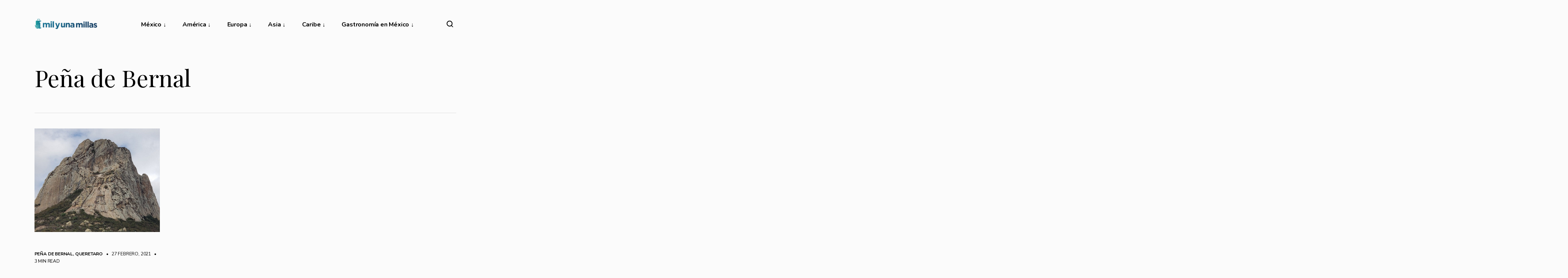

--- FILE ---
content_type: text/html; charset=UTF-8
request_url: https://milyunamillas.com.mx/category/pena-de-bernal/
body_size: 18002
content:
<!DOCTYPE html>
<html lang="es" itemscope itemtype="http://schema.org/Blog">
<head>	
	<!-- wp_head __-->
	<!-- Fontawesome -->
	<link rel="stylesheet" href="https://milyunamillas.com.mx/wp-content/themes/dk_insider/css/font-awesome.css">
	<link href="//cdn-images.mailchimp.com/embedcode/horizontal-slim-10_7.css" rel="stylesheet" type="text/css">
	<meta charset="UTF-8" />
<meta name='robots' content='index, follow, max-image-preview:large, max-snippet:-1, max-video-preview:-1' />
	<style>img:is([sizes="auto" i], [sizes^="auto," i]) { contain-intrinsic-size: 3000px 1500px }</style>
	<meta name="viewport" content="width=device-width, initial-scale=1" />
<meta name="generator" content="DK_Insider 1.2" />

	<!-- This site is optimized with the Yoast SEO plugin v26.8 - https://yoast.com/product/yoast-seo-wordpress/ -->
	<title>Peña de Bernal - milyunamillas</title>
	<link rel="canonical" href="https://milyunamillas.com.mx/category/pena-de-bernal/" />
	<meta property="og:locale" content="es_MX" />
	<meta property="og:type" content="article" />
	<meta property="og:title" content="Peña de Bernal - milyunamillas" />
	<meta property="og:url" content="https://milyunamillas.com.mx/category/pena-de-bernal/" />
	<meta property="og:site_name" content="milyunamillas" />
	<meta name="twitter:card" content="summary_large_image" />
	<meta name="twitter:site" content="@1000yUnaMillas" />
	<script type="application/ld+json" class="yoast-schema-graph">{"@context":"https://schema.org","@graph":[{"@type":"CollectionPage","@id":"https://milyunamillas.com.mx/category/pena-de-bernal/","url":"https://milyunamillas.com.mx/category/pena-de-bernal/","name":"Peña de Bernal - milyunamillas","isPartOf":{"@id":"https://milyunamillas.com.mx/#website"},"primaryImageOfPage":{"@id":"https://milyunamillas.com.mx/category/pena-de-bernal/#primaryimage"},"image":{"@id":"https://milyunamillas.com.mx/category/pena-de-bernal/#primaryimage"},"thumbnailUrl":"https://milyunamillas.com.mx/wp-content/uploads/2021/02/queretaro-intro-1.jpg","breadcrumb":{"@id":"https://milyunamillas.com.mx/category/pena-de-bernal/#breadcrumb"},"inLanguage":"es"},{"@type":"ImageObject","inLanguage":"es","@id":"https://milyunamillas.com.mx/category/pena-de-bernal/#primaryimage","url":"https://milyunamillas.com.mx/wp-content/uploads/2021/02/queretaro-intro-1.jpg","contentUrl":"https://milyunamillas.com.mx/wp-content/uploads/2021/02/queretaro-intro-1.jpg","width":1328,"height":747,"caption":"Peña de Bernal… el tercer monolito más grande del mundo"},{"@type":"BreadcrumbList","@id":"https://milyunamillas.com.mx/category/pena-de-bernal/#breadcrumb","itemListElement":[{"@type":"ListItem","position":1,"name":"Inicio","item":"https://milyunamillas.com.mx/"},{"@type":"ListItem","position":2,"name":"Peña de Bernal"}]},{"@type":"WebSite","@id":"https://milyunamillas.com.mx/#website","url":"https://milyunamillas.com.mx/","name":"milyunamillas","description":"Viajes","potentialAction":[{"@type":"SearchAction","target":{"@type":"EntryPoint","urlTemplate":"https://milyunamillas.com.mx/?s={search_term_string}"},"query-input":{"@type":"PropertyValueSpecification","valueRequired":true,"valueName":"search_term_string"}}],"inLanguage":"es"}]}</script>
	<!-- / Yoast SEO plugin. -->


<link rel='dns-prefetch' href='//www.googletagmanager.com' />
<link rel='dns-prefetch' href='//fonts.googleapis.com' />
<link rel='dns-prefetch' href='//pagead2.googlesyndication.com' />
<link rel="alternate" type="application/rss+xml" title="milyunamillas &raquo; Feed" href="https://milyunamillas.com.mx/feed/" />
<link rel="alternate" type="application/rss+xml" title="milyunamillas &raquo; RSS de los comentarios" href="https://milyunamillas.com.mx/comments/feed/" />
<link rel="alternate" type="application/rss+xml" title="milyunamillas &raquo; Peña de Bernal RSS de la categoría" href="https://milyunamillas.com.mx/category/pena-de-bernal/feed/" />
<link rel="pingback" href="https://milyunamillas.com.mx/xmlrpc.php" />
<script type="text/javascript">
/* <![CDATA[ */
window._wpemojiSettings = {"baseUrl":"https:\/\/s.w.org\/images\/core\/emoji\/16.0.1\/72x72\/","ext":".png","svgUrl":"https:\/\/s.w.org\/images\/core\/emoji\/16.0.1\/svg\/","svgExt":".svg","source":{"concatemoji":"https:\/\/milyunamillas.com.mx\/wp-includes\/js\/wp-emoji-release.min.js?ver=6.8.3"}};
/*! This file is auto-generated */
!function(s,n){var o,i,e;function c(e){try{var t={supportTests:e,timestamp:(new Date).valueOf()};sessionStorage.setItem(o,JSON.stringify(t))}catch(e){}}function p(e,t,n){e.clearRect(0,0,e.canvas.width,e.canvas.height),e.fillText(t,0,0);var t=new Uint32Array(e.getImageData(0,0,e.canvas.width,e.canvas.height).data),a=(e.clearRect(0,0,e.canvas.width,e.canvas.height),e.fillText(n,0,0),new Uint32Array(e.getImageData(0,0,e.canvas.width,e.canvas.height).data));return t.every(function(e,t){return e===a[t]})}function u(e,t){e.clearRect(0,0,e.canvas.width,e.canvas.height),e.fillText(t,0,0);for(var n=e.getImageData(16,16,1,1),a=0;a<n.data.length;a++)if(0!==n.data[a])return!1;return!0}function f(e,t,n,a){switch(t){case"flag":return n(e,"\ud83c\udff3\ufe0f\u200d\u26a7\ufe0f","\ud83c\udff3\ufe0f\u200b\u26a7\ufe0f")?!1:!n(e,"\ud83c\udde8\ud83c\uddf6","\ud83c\udde8\u200b\ud83c\uddf6")&&!n(e,"\ud83c\udff4\udb40\udc67\udb40\udc62\udb40\udc65\udb40\udc6e\udb40\udc67\udb40\udc7f","\ud83c\udff4\u200b\udb40\udc67\u200b\udb40\udc62\u200b\udb40\udc65\u200b\udb40\udc6e\u200b\udb40\udc67\u200b\udb40\udc7f");case"emoji":return!a(e,"\ud83e\udedf")}return!1}function g(e,t,n,a){var r="undefined"!=typeof WorkerGlobalScope&&self instanceof WorkerGlobalScope?new OffscreenCanvas(300,150):s.createElement("canvas"),o=r.getContext("2d",{willReadFrequently:!0}),i=(o.textBaseline="top",o.font="600 32px Arial",{});return e.forEach(function(e){i[e]=t(o,e,n,a)}),i}function t(e){var t=s.createElement("script");t.src=e,t.defer=!0,s.head.appendChild(t)}"undefined"!=typeof Promise&&(o="wpEmojiSettingsSupports",i=["flag","emoji"],n.supports={everything:!0,everythingExceptFlag:!0},e=new Promise(function(e){s.addEventListener("DOMContentLoaded",e,{once:!0})}),new Promise(function(t){var n=function(){try{var e=JSON.parse(sessionStorage.getItem(o));if("object"==typeof e&&"number"==typeof e.timestamp&&(new Date).valueOf()<e.timestamp+604800&&"object"==typeof e.supportTests)return e.supportTests}catch(e){}return null}();if(!n){if("undefined"!=typeof Worker&&"undefined"!=typeof OffscreenCanvas&&"undefined"!=typeof URL&&URL.createObjectURL&&"undefined"!=typeof Blob)try{var e="postMessage("+g.toString()+"("+[JSON.stringify(i),f.toString(),p.toString(),u.toString()].join(",")+"));",a=new Blob([e],{type:"text/javascript"}),r=new Worker(URL.createObjectURL(a),{name:"wpTestEmojiSupports"});return void(r.onmessage=function(e){c(n=e.data),r.terminate(),t(n)})}catch(e){}c(n=g(i,f,p,u))}t(n)}).then(function(e){for(var t in e)n.supports[t]=e[t],n.supports.everything=n.supports.everything&&n.supports[t],"flag"!==t&&(n.supports.everythingExceptFlag=n.supports.everythingExceptFlag&&n.supports[t]);n.supports.everythingExceptFlag=n.supports.everythingExceptFlag&&!n.supports.flag,n.DOMReady=!1,n.readyCallback=function(){n.DOMReady=!0}}).then(function(){return e}).then(function(){var e;n.supports.everything||(n.readyCallback(),(e=n.source||{}).concatemoji?t(e.concatemoji):e.wpemoji&&e.twemoji&&(t(e.twemoji),t(e.wpemoji)))}))}((window,document),window._wpemojiSettings);
/* ]]> */
</script>
<link rel='stylesheet' id='wp-block-library-css' href='https://milyunamillas.com.mx/wp-includes/css/dist/block-library/style.min.css?ver=6.8.3' type='text/css' media='all' />
<style id='classic-theme-styles-inline-css' type='text/css'>
/*! This file is auto-generated */
.wp-block-button__link{color:#fff;background-color:#32373c;border-radius:9999px;box-shadow:none;text-decoration:none;padding:calc(.667em + 2px) calc(1.333em + 2px);font-size:1.125em}.wp-block-file__button{background:#32373c;color:#fff;text-decoration:none}
</style>
<style id='global-styles-inline-css' type='text/css'>
:root{--wp--preset--aspect-ratio--square: 1;--wp--preset--aspect-ratio--4-3: 4/3;--wp--preset--aspect-ratio--3-4: 3/4;--wp--preset--aspect-ratio--3-2: 3/2;--wp--preset--aspect-ratio--2-3: 2/3;--wp--preset--aspect-ratio--16-9: 16/9;--wp--preset--aspect-ratio--9-16: 9/16;--wp--preset--color--black: #000000;--wp--preset--color--cyan-bluish-gray: #abb8c3;--wp--preset--color--white: #ffffff;--wp--preset--color--pale-pink: #f78da7;--wp--preset--color--vivid-red: #cf2e2e;--wp--preset--color--luminous-vivid-orange: #ff6900;--wp--preset--color--luminous-vivid-amber: #fcb900;--wp--preset--color--light-green-cyan: #7bdcb5;--wp--preset--color--vivid-green-cyan: #00d084;--wp--preset--color--pale-cyan-blue: #8ed1fc;--wp--preset--color--vivid-cyan-blue: #0693e3;--wp--preset--color--vivid-purple: #9b51e0;--wp--preset--gradient--vivid-cyan-blue-to-vivid-purple: linear-gradient(135deg,rgba(6,147,227,1) 0%,rgb(155,81,224) 100%);--wp--preset--gradient--light-green-cyan-to-vivid-green-cyan: linear-gradient(135deg,rgb(122,220,180) 0%,rgb(0,208,130) 100%);--wp--preset--gradient--luminous-vivid-amber-to-luminous-vivid-orange: linear-gradient(135deg,rgba(252,185,0,1) 0%,rgba(255,105,0,1) 100%);--wp--preset--gradient--luminous-vivid-orange-to-vivid-red: linear-gradient(135deg,rgba(255,105,0,1) 0%,rgb(207,46,46) 100%);--wp--preset--gradient--very-light-gray-to-cyan-bluish-gray: linear-gradient(135deg,rgb(238,238,238) 0%,rgb(169,184,195) 100%);--wp--preset--gradient--cool-to-warm-spectrum: linear-gradient(135deg,rgb(74,234,220) 0%,rgb(151,120,209) 20%,rgb(207,42,186) 40%,rgb(238,44,130) 60%,rgb(251,105,98) 80%,rgb(254,248,76) 100%);--wp--preset--gradient--blush-light-purple: linear-gradient(135deg,rgb(255,206,236) 0%,rgb(152,150,240) 100%);--wp--preset--gradient--blush-bordeaux: linear-gradient(135deg,rgb(254,205,165) 0%,rgb(254,45,45) 50%,rgb(107,0,62) 100%);--wp--preset--gradient--luminous-dusk: linear-gradient(135deg,rgb(255,203,112) 0%,rgb(199,81,192) 50%,rgb(65,88,208) 100%);--wp--preset--gradient--pale-ocean: linear-gradient(135deg,rgb(255,245,203) 0%,rgb(182,227,212) 50%,rgb(51,167,181) 100%);--wp--preset--gradient--electric-grass: linear-gradient(135deg,rgb(202,248,128) 0%,rgb(113,206,126) 100%);--wp--preset--gradient--midnight: linear-gradient(135deg,rgb(2,3,129) 0%,rgb(40,116,252) 100%);--wp--preset--font-size--small: 13px;--wp--preset--font-size--medium: 20px;--wp--preset--font-size--large: 36px;--wp--preset--font-size--x-large: 42px;--wp--preset--spacing--20: 0.44rem;--wp--preset--spacing--30: 0.67rem;--wp--preset--spacing--40: 1rem;--wp--preset--spacing--50: 1.5rem;--wp--preset--spacing--60: 2.25rem;--wp--preset--spacing--70: 3.38rem;--wp--preset--spacing--80: 5.06rem;--wp--preset--shadow--natural: 6px 6px 9px rgba(0, 0, 0, 0.2);--wp--preset--shadow--deep: 12px 12px 50px rgba(0, 0, 0, 0.4);--wp--preset--shadow--sharp: 6px 6px 0px rgba(0, 0, 0, 0.2);--wp--preset--shadow--outlined: 6px 6px 0px -3px rgba(255, 255, 255, 1), 6px 6px rgba(0, 0, 0, 1);--wp--preset--shadow--crisp: 6px 6px 0px rgba(0, 0, 0, 1);}:where(.is-layout-flex){gap: 0.5em;}:where(.is-layout-grid){gap: 0.5em;}body .is-layout-flex{display: flex;}.is-layout-flex{flex-wrap: wrap;align-items: center;}.is-layout-flex > :is(*, div){margin: 0;}body .is-layout-grid{display: grid;}.is-layout-grid > :is(*, div){margin: 0;}:where(.wp-block-columns.is-layout-flex){gap: 2em;}:where(.wp-block-columns.is-layout-grid){gap: 2em;}:where(.wp-block-post-template.is-layout-flex){gap: 1.25em;}:where(.wp-block-post-template.is-layout-grid){gap: 1.25em;}.has-black-color{color: var(--wp--preset--color--black) !important;}.has-cyan-bluish-gray-color{color: var(--wp--preset--color--cyan-bluish-gray) !important;}.has-white-color{color: var(--wp--preset--color--white) !important;}.has-pale-pink-color{color: var(--wp--preset--color--pale-pink) !important;}.has-vivid-red-color{color: var(--wp--preset--color--vivid-red) !important;}.has-luminous-vivid-orange-color{color: var(--wp--preset--color--luminous-vivid-orange) !important;}.has-luminous-vivid-amber-color{color: var(--wp--preset--color--luminous-vivid-amber) !important;}.has-light-green-cyan-color{color: var(--wp--preset--color--light-green-cyan) !important;}.has-vivid-green-cyan-color{color: var(--wp--preset--color--vivid-green-cyan) !important;}.has-pale-cyan-blue-color{color: var(--wp--preset--color--pale-cyan-blue) !important;}.has-vivid-cyan-blue-color{color: var(--wp--preset--color--vivid-cyan-blue) !important;}.has-vivid-purple-color{color: var(--wp--preset--color--vivid-purple) !important;}.has-black-background-color{background-color: var(--wp--preset--color--black) !important;}.has-cyan-bluish-gray-background-color{background-color: var(--wp--preset--color--cyan-bluish-gray) !important;}.has-white-background-color{background-color: var(--wp--preset--color--white) !important;}.has-pale-pink-background-color{background-color: var(--wp--preset--color--pale-pink) !important;}.has-vivid-red-background-color{background-color: var(--wp--preset--color--vivid-red) !important;}.has-luminous-vivid-orange-background-color{background-color: var(--wp--preset--color--luminous-vivid-orange) !important;}.has-luminous-vivid-amber-background-color{background-color: var(--wp--preset--color--luminous-vivid-amber) !important;}.has-light-green-cyan-background-color{background-color: var(--wp--preset--color--light-green-cyan) !important;}.has-vivid-green-cyan-background-color{background-color: var(--wp--preset--color--vivid-green-cyan) !important;}.has-pale-cyan-blue-background-color{background-color: var(--wp--preset--color--pale-cyan-blue) !important;}.has-vivid-cyan-blue-background-color{background-color: var(--wp--preset--color--vivid-cyan-blue) !important;}.has-vivid-purple-background-color{background-color: var(--wp--preset--color--vivid-purple) !important;}.has-black-border-color{border-color: var(--wp--preset--color--black) !important;}.has-cyan-bluish-gray-border-color{border-color: var(--wp--preset--color--cyan-bluish-gray) !important;}.has-white-border-color{border-color: var(--wp--preset--color--white) !important;}.has-pale-pink-border-color{border-color: var(--wp--preset--color--pale-pink) !important;}.has-vivid-red-border-color{border-color: var(--wp--preset--color--vivid-red) !important;}.has-luminous-vivid-orange-border-color{border-color: var(--wp--preset--color--luminous-vivid-orange) !important;}.has-luminous-vivid-amber-border-color{border-color: var(--wp--preset--color--luminous-vivid-amber) !important;}.has-light-green-cyan-border-color{border-color: var(--wp--preset--color--light-green-cyan) !important;}.has-vivid-green-cyan-border-color{border-color: var(--wp--preset--color--vivid-green-cyan) !important;}.has-pale-cyan-blue-border-color{border-color: var(--wp--preset--color--pale-cyan-blue) !important;}.has-vivid-cyan-blue-border-color{border-color: var(--wp--preset--color--vivid-cyan-blue) !important;}.has-vivid-purple-border-color{border-color: var(--wp--preset--color--vivid-purple) !important;}.has-vivid-cyan-blue-to-vivid-purple-gradient-background{background: var(--wp--preset--gradient--vivid-cyan-blue-to-vivid-purple) !important;}.has-light-green-cyan-to-vivid-green-cyan-gradient-background{background: var(--wp--preset--gradient--light-green-cyan-to-vivid-green-cyan) !important;}.has-luminous-vivid-amber-to-luminous-vivid-orange-gradient-background{background: var(--wp--preset--gradient--luminous-vivid-amber-to-luminous-vivid-orange) !important;}.has-luminous-vivid-orange-to-vivid-red-gradient-background{background: var(--wp--preset--gradient--luminous-vivid-orange-to-vivid-red) !important;}.has-very-light-gray-to-cyan-bluish-gray-gradient-background{background: var(--wp--preset--gradient--very-light-gray-to-cyan-bluish-gray) !important;}.has-cool-to-warm-spectrum-gradient-background{background: var(--wp--preset--gradient--cool-to-warm-spectrum) !important;}.has-blush-light-purple-gradient-background{background: var(--wp--preset--gradient--blush-light-purple) !important;}.has-blush-bordeaux-gradient-background{background: var(--wp--preset--gradient--blush-bordeaux) !important;}.has-luminous-dusk-gradient-background{background: var(--wp--preset--gradient--luminous-dusk) !important;}.has-pale-ocean-gradient-background{background: var(--wp--preset--gradient--pale-ocean) !important;}.has-electric-grass-gradient-background{background: var(--wp--preset--gradient--electric-grass) !important;}.has-midnight-gradient-background{background: var(--wp--preset--gradient--midnight) !important;}.has-small-font-size{font-size: var(--wp--preset--font-size--small) !important;}.has-medium-font-size{font-size: var(--wp--preset--font-size--medium) !important;}.has-large-font-size{font-size: var(--wp--preset--font-size--large) !important;}.has-x-large-font-size{font-size: var(--wp--preset--font-size--x-large) !important;}
:where(.wp-block-post-template.is-layout-flex){gap: 1.25em;}:where(.wp-block-post-template.is-layout-grid){gap: 1.25em;}
:where(.wp-block-columns.is-layout-flex){gap: 2em;}:where(.wp-block-columns.is-layout-grid){gap: 2em;}
:root :where(.wp-block-pullquote){font-size: 1.5em;line-height: 1.6;}
</style>
<link rel='stylesheet' id='contact-form-7-css' href='https://milyunamillas.com.mx/wp-content/plugins/contact-form-7/includes/css/styles.css?ver=6.1.4' type='text/css' media='all' />
<link rel='stylesheet' id='ssb-front-css-css' href='https://milyunamillas.com.mx/wp-content/plugins/simple-social-buttons/assets/css/front.css?ver=6.2.0' type='text/css' media='all' />
<link rel='stylesheet' id='ppress-frontend-css' href='https://milyunamillas.com.mx/wp-content/plugins/wp-user-avatar/assets/css/frontend.min.css?ver=4.16.8' type='text/css' media='all' />
<link rel='stylesheet' id='ppress-flatpickr-css' href='https://milyunamillas.com.mx/wp-content/plugins/wp-user-avatar/assets/flatpickr/flatpickr.min.css?ver=4.16.8' type='text/css' media='all' />
<link rel='stylesheet' id='ppress-select2-css' href='https://milyunamillas.com.mx/wp-content/plugins/wp-user-avatar/assets/select2/select2.min.css?ver=6.8.3' type='text/css' media='all' />
<link rel='stylesheet' id='insider-google-fonts-css' href='//fonts.googleapis.com/css?family=Nunito:400,700|Playfair+Display:400,700&#038;subset=latin' type='text/css' media='all' />
<link rel='stylesheet' id='slb_core-css' href='https://milyunamillas.com.mx/wp-content/plugins/simple-lightbox/client/css/app.css?ver=2.9.4' type='text/css' media='all' />
<link rel='stylesheet' id='js_composer_custom_css-css' href='//milyunamillas.com.mx/wp-content/uploads/js_composer/custom.css?ver=5.4.5' type='text/css' media='all' />
<link rel='stylesheet' id='dashicons-css' href='https://milyunamillas.com.mx/wp-includes/css/dashicons.min.css?ver=6.8.3' type='text/css' media='all' />
<link rel='stylesheet' id='thickbox-css' href='https://milyunamillas.com.mx/wp-includes/js/thickbox/thickbox.css?ver=6.8.3' type='text/css' media='all' />
<link rel='stylesheet' id='editor-style-css' href='https://milyunamillas.com.mx/wp-content/themes/dk_insider/style-editor.css?ver=6.8.3' type='text/css' media='all' />
<link rel='stylesheet' id='hybrid-style-css' href='https://milyunamillas.com.mx/wp-content/themes/dk_insider/style.css?ver=6.8.3' type='text/css' media='all' />
<style id='hybrid-style-inline-css' type='text/css'>

	
	/* Logo */
	#logo img { height: 20px; }
	
	/* Font */
	body, .editor-styles-wrapper,
	input, textarea, select, button, 
	h1, h2, h3, h4, h5, h6 { font-family: 'Nunito', sans-serif; }
	blockquote, em,
	.entry-header h2, .editor-post-title__block .editor-post-title__input, 
	.entry-content > p,  .editor-styles-wrapper p, 
	.entry-content > ul, .editor-styles-wrapper ul, 
	.entry-content > ol, .editor-styles-wrapper ol, 
	.comment-content p { font-family: 'Playfair Display', serif; }
	
	/* Colors */
	:root {
	  --bg-color:     	  #FBFBFB;
	  --widgets-bg-color: #F5F5F5;
	  --header-bg-color:  #202523;
	  --accent-color:     #00a0b9;
	  --line-color:       #DFDFDF;
	  --text-color:       #000000;
	}
	
	
</style>
<script type="text/javascript" src="https://milyunamillas.com.mx/wp-includes/js/jquery/jquery.min.js?ver=3.7.1" id="jquery-core-js"></script>
<script type="text/javascript" src="https://milyunamillas.com.mx/wp-includes/js/jquery/jquery-migrate.min.js?ver=3.4.1" id="jquery-migrate-js"></script>
<script type="text/javascript" src="https://milyunamillas.com.mx/wp-content/plugins/lazy-load-xt/js/jquery.lazyloadxt.extra.min.js?ver=1.0.6" id="lazy-load-xt-script-js"></script>
<script type="text/javascript" src="https://milyunamillas.com.mx/wp-content/plugins/lazy-load-xt/js/jquery.lazyloadxt.srcset.min.js?ver=1.0.6" id="lazy-load-xt-srcset-js"></script>
<script type="text/javascript" src="https://milyunamillas.com.mx/wp-content/plugins/related-posts-thumbnails/assets/js/front.min.js?ver=4.3.1" id="rpt_front_style-js"></script>
<script type="text/javascript" src="https://milyunamillas.com.mx/wp-content/plugins/related-posts-thumbnails/assets/js/lazy-load.js?ver=4.3.1" id="rpt-lazy-load-js"></script>
<script type="text/javascript" src="https://milyunamillas.com.mx/wp-content/plugins/wp-user-avatar/assets/flatpickr/flatpickr.min.js?ver=4.16.8" id="ppress-flatpickr-js"></script>
<script type="text/javascript" src="https://milyunamillas.com.mx/wp-content/plugins/wp-user-avatar/assets/select2/select2.min.js?ver=4.16.8" id="ppress-select2-js"></script>

<!-- Google tag (gtag.js) snippet added by Site Kit -->
<!-- Fragmento de código de Google Analytics añadido por Site Kit -->
<script type="text/javascript" src="https://www.googletagmanager.com/gtag/js?id=GT-PLVWN7X" id="google_gtagjs-js" async></script>
<script type="text/javascript" id="google_gtagjs-js-after">
/* <![CDATA[ */
window.dataLayer = window.dataLayer || [];function gtag(){dataLayer.push(arguments);}
gtag("set","linker",{"domains":["milyunamillas.com.mx"]});
gtag("js", new Date());
gtag("set", "developer_id.dZTNiMT", true);
gtag("config", "GT-PLVWN7X");
/* ]]> */
</script>
<link rel="https://api.w.org/" href="https://milyunamillas.com.mx/wp-json/" /><link rel="alternate" title="JSON" type="application/json" href="https://milyunamillas.com.mx/wp-json/wp/v2/categories/99" /><link rel="EditURI" type="application/rsd+xml" title="RSD" href="https://milyunamillas.com.mx/xmlrpc.php?rsd" />
<meta name="generator" content="WordPress 6.8.3" />
<meta name="generator" content="Site Kit by Google 1.170.0" /><style>
	.airbnb-embed-frame {
		display: none !important;
	}
</style>		<script type="text/javascript" async defer data-pin-color="red"  data-pin-height="28"  data-pin-hover="true"
			src="https://milyunamillas.com.mx/wp-content/plugins/pinterest-pin-it-button-on-image-hover-and-post/js/pinit.js"></script>
		        <style>
            #related_posts_thumbnails li {
                border-right: 1px solid #DDDDDD;
                background-color: #FFFFFF            }

            #related_posts_thumbnails li:hover {
                background-color: #EEEEEF;
            }

            .relpost_content {
                font-size: 12px;
                color: #333333;
            }

            .relpost-block-single {
                background-color: #FFFFFF;
                border-right: 1px solid #DDDDDD;
                border-left: 1px solid #DDDDDD;
                margin-right: -1px;
            }

            .relpost-block-single:hover {
                background-color: #EEEEEF;
            }
        </style>

         <style media="screen">

		.simplesocialbuttons.simplesocialbuttons_inline .ssb-fb-like, .simplesocialbuttons.simplesocialbuttons_inline amp-facebook-like {
	  margin: ;
	}
		 /*inline margin*/
	
	
	
	
	
	
			 .simplesocialbuttons.simplesocialbuttons_inline.simplesocial-simple-icons button{
		 margin: ;
	 }

			 /*margin-digbar*/

	
	
	
	
	
	
	
</style>

<!-- Open Graph Meta Tags generated by Simple Social Buttons 6.2.0 -->
<meta property="og:title" content="Peña de Bernal… el tercer monolito más grande del mundo - milyunamillas" />
<meta property="og:type" content="website" />
<meta property="og:description" content="La Pe&ntilde;a bajo la que se encuentra el pueblo de San Sebasti&aacute;n de Bernal, mejor conocida como la Pe&ntilde;a de Bernal, es el tercer monolito m&aacute;s grande del mundo &ndash;de 350 mts de altura&ndash;, detr&aacute;s del Pe&ntilde;&oacute;n de Gibraltar en el Mar Mediterr&aacute;neo y Pan de Az&uacute;car en R&iacute;o de Janeiro, Brasil; tambi&eacute;n fue el primer lugar en darle el&hellip;" />
<meta property="og:url" content="https://milyunamillas.com.mx/queretaro/pena-de-bernal-el-tercer-monolito-mas-grande-del-mundo/" />
<meta property="og:site_name" content="milyunamillas" />
<meta property="og:image" content="https://milyunamillas.com.mx/wp-content/uploads/2021/02/queretaro-intro-1.jpg" />
<meta name="twitter:card" content="summary_large_image" />
<meta name="twitter:description" content="La Pe&ntilde;a bajo la que se encuentra el pueblo de San Sebasti&aacute;n de Bernal, mejor conocida como la Pe&ntilde;a de Bernal, es el tercer monolito m&aacute;s grande del mundo &ndash;de 350 mts de altura&ndash;, detr&aacute;s del Pe&ntilde;&oacute;n de Gibraltar en el Mar Mediterr&aacute;neo y Pan de Az&uacute;car en R&iacute;o de Janeiro, Brasil; tambi&eacute;n fue el primer lugar en darle el&hellip;" />
<meta name="twitter:title" content="Peña de Bernal… el tercer monolito más grande del mundo - milyunamillas" />
<meta property="twitter:image" content="https://milyunamillas.com.mx/wp-content/uploads/2021/02/queretaro-intro-1.jpg" />

<!-- Metaetiquetas de Google AdSense añadidas por Site Kit -->
<meta name="google-adsense-platform-account" content="ca-host-pub-2644536267352236">
<meta name="google-adsense-platform-domain" content="sitekit.withgoogle.com">
<!-- Acabar con las metaetiquetas de Google AdSense añadidas por Site Kit -->
<meta name="generator" content="Powered by WPBakery Page Builder - drag and drop page builder for WordPress."/>
<!--[if lte IE 9]><link rel="stylesheet" type="text/css" href="https://milyunamillas.com.mx/wp-content/plugins/js_composer/assets/css/vc_lte_ie9.min.css" media="screen"><![endif]-->
<!-- Fragmento de código de Google Adsense añadido por Site Kit -->
<script type="text/javascript" async="async" src="https://pagead2.googlesyndication.com/pagead/js/adsbygoogle.js?client=ca-pub-9064365744765368&amp;host=ca-host-pub-2644536267352236" crossorigin="anonymous"></script>

<!-- Final del fragmento de código de Google Adsense añadido por Site Kit -->
<link rel="icon" href="https://milyunamillas.com.mx/wp-content/uploads/2019/02/cropped-mym-logo_03_01-06-1-32x32.png" sizes="32x32" />
<link rel="icon" href="https://milyunamillas.com.mx/wp-content/uploads/2019/02/cropped-mym-logo_03_01-06-1-192x192.png" sizes="192x192" />
<link rel="apple-touch-icon" href="https://milyunamillas.com.mx/wp-content/uploads/2019/02/cropped-mym-logo_03_01-06-1-180x180.png" />
<meta name="msapplication-TileImage" content="https://milyunamillas.com.mx/wp-content/uploads/2019/02/cropped-mym-logo_03_01-06-1-270x270.png" />
<noscript><style type="text/css"> .wpb_animate_when_almost_visible { opacity: 1; }</style></noscript>	
	<!-- Plugins -->
	<link rel="stylesheet" href="https://milyunamillas.com.mx/wp-content/themes/dk_insider/css/slick.css">
	<link rel="stylesheet" href="https://unpkg.com/leaflet@1.7.1/dist/leaflet.css" />
	
	<!-- Hotjar Tracking Code for http://milyunamillas.com.mx/ -->
	<script>
	    (function(h,o,t,j,a,r){
	        h.hj=h.hj||function(){(h.hj.q=h.hj.q||[]).push(arguments)};
	        h._hjSettings={hjid:942472,hjsv:6};
	        a=o.getElementsByTagName('head')[0];
	        r=o.createElement('script');r.async=1;
	        r.src=t+h._hjSettings.hjid+j+h._hjSettings.hjsv;
	        a.appendChild(r);
	    })(window,document,'https://static.hotjar.com/c/hotjar-','.js?sv=');
	</script>

	<!-- GetYourGuide Analytics -->
	<script async defer src="https://widget.getyourguide.com/dist/pa.umd.production.min.js" data-gyg-partner-id="51BW9W8"></script>

	<!-- Begin TradeTracker SuperTag Code -->
	<script type="text/javascript">

	    var _TradeTrackerTagOptions = {
	        t: 'a',
	        s: '383401',
	        chk: '4be2bfd684a71ab039b466ff5cbcadf8',
	        overrideOptions: {}
	    };

	    (function() {var tt = document.createElement('script'), s = document.getElementsByTagName('script')[0]; tt.setAttribute('type', 'text/javascript'); tt.setAttribute('src', (document.location.protocol == 'https:' ? 'https' : 'http') + '://tm.tradetracker.net/tag?t=' + _TradeTrackerTagOptions.t + '&amp;s=' + _TradeTrackerTagOptions.s + '&amp;chk=' + _TradeTrackerTagOptions.chk); s.parentNode.insertBefore(tt, s);})();
	</script>
	<!-- End TradeTracker SuperTag Code -->

	<!-- Google adsesnse -->
	<script async src="https://pagead2.googlesyndication.com/pagead/js/adsbygoogle.js"></script>
	<script>
		window.onload = function() {
			(adsbygoogle = window.adsbygoogle || []).push({
				google_ad_client: 'ca-pub-9064365744765368',
				enable_page_level_ads: true
			})
		}
	</script>
</head>

<body class="wordpress ltr es es-mx parent-theme y2026 m01 d25 h10 sunday logged-out plural archive taxonomy taxonomy-category taxonomy-category-pena-de-bernal loading lazyload wpb-js-composer js-comp-ver-5.4.5 vc_responsive">

<div id="loadbar"></div>
	
<div id="wrapperbox">
	
<!-- ====================
	       HEADER 
	==================== -->
	<header id="header">

		<!-- Logo __-->
		<h1 id="logo">
							<a href="https://milyunamillas.com.mx/" class="custom-logo-link" rel="home"><img width="774" height="141" src="https://milyunamillas.com.mx/wp-content/uploads/2019/02/cropped-mym-logo_03_01-05.png" class="custom-logo" alt="milyunamillas" decoding="async" fetchpriority="high" srcset="https://milyunamillas.com.mx/wp-content/uploads/2019/02/cropped-mym-logo_03_01-05.png 774w, https://milyunamillas.com.mx/wp-content/uploads/2019/02/cropped-mym-logo_03_01-05-300x55.png 300w, https://milyunamillas.com.mx/wp-content/uploads/2019/02/cropped-mym-logo_03_01-05-768x140.png 768w" sizes="(max-width: 774px) 100vw, 774px" /></a>						<span id="tagline">Viajes</span>
		</h1>
	
		<!-- Main menu __-->
		<input type="checkbox" id="menutoggle" />
		<label for="menutoggle" id="menutogglebutton">☰</label>
		<nav id="menu">
			<ul><li id="menu-item-1210" class="menu-item menu-item-type-post_type menu-item-object-page current-menu-ancestor current_page_ancestor menu-item-has-children menu-item-1210"><a href="https://milyunamillas.com.mx/mexico/">México</a>
<ul class="sub-menu">
	<li id="menu-item-13027" class="menu-item menu-item-type-post_type menu-item-object-page menu-item-has-children menu-item-13027"><a href="https://milyunamillas.com.mx/estado-de-mexico/">Edo Méx</a>
	<ul class="sub-menu">
		<li id="menu-item-3282" class="menu-item menu-item-type-post_type menu-item-object-post menu-item-3282"><a href="https://milyunamillas.com.mx/mexico/aculco/">Aculco</a></li>
		<li id="menu-item-3633" class="menu-item menu-item-type-post_type menu-item-object-post menu-item-3633"><a href="https://milyunamillas.com.mx/edo-mex/expo-feria-del-pulque-10-aniversario-jiquipilco-edo-de-mexico/">Jiquipilco</a></li>
		<li id="menu-item-13061" class="menu-item menu-item-type-post_type menu-item-object-page menu-item-13061"><a href="https://milyunamillas.com.mx/malinalco/">Malinalco</a></li>
		<li id="menu-item-13352" class="menu-item menu-item-type-post_type menu-item-object-page menu-item-13352"><a href="https://milyunamillas.com.mx/valle-de-bravo/">Valle de Bravo</a></li>
	</ul>
</li>
	<li id="menu-item-12436" class="menu-item menu-item-type-post_type menu-item-object-page current-menu-ancestor current-menu-parent current_page_parent current_page_ancestor menu-item-has-children menu-item-12436"><a href="https://milyunamillas.com.mx/queretaro/">Querétaro</a>
	<ul class="sub-menu">
		<li id="menu-item-12865" class="menu-item menu-item-type-taxonomy menu-item-object-category menu-item-12865"><a href="https://milyunamillas.com.mx/category/cadereyta-de-montes/">Cadereyta de Montes</a></li>
		<li id="menu-item-12867" class="menu-item menu-item-type-taxonomy menu-item-object-category menu-item-12867"><a href="https://milyunamillas.com.mx/category/ezequiel-montes/">Ezequiel Montes</a></li>
		<li id="menu-item-12866" class="menu-item menu-item-type-taxonomy menu-item-object-category current-menu-item menu-item-12866"><a href="https://milyunamillas.com.mx/category/pena-de-bernal/" aria-current="page">Peña de Bernal</a></li>
		<li id="menu-item-12864" class="menu-item menu-item-type-taxonomy menu-item-object-category menu-item-12864"><a href="https://milyunamillas.com.mx/category/tequisquiapan/">Tequisquiapan</a></li>
		<li id="menu-item-12889" class="menu-item menu-item-type-post_type menu-item-object-page menu-item-12889"><a href="https://milyunamillas.com.mx/ruta-del-arte-queso-y-vino/">Ruta del Arte, Queso y Vino</a></li>
	</ul>
</li>
	<li id="menu-item-8788" class="menu-item menu-item-type-post_type menu-item-object-page menu-item-has-children menu-item-8788"><a href="https://milyunamillas.com.mx/michoacan/">Michoacán</a>
	<ul class="sub-menu">
		<li id="menu-item-12182" class="menu-item menu-item-type-taxonomy menu-item-object-category menu-item-12182"><a href="https://milyunamillas.com.mx/category/sirahuen/">Sirahuen</a></li>
		<li id="menu-item-12183" class="menu-item menu-item-type-taxonomy menu-item-object-category menu-item-12183"><a href="https://milyunamillas.com.mx/category/tocuaro/">Tócuaro</a></li>
		<li id="menu-item-12184" class="menu-item menu-item-type-taxonomy menu-item-object-category menu-item-12184"><a href="https://milyunamillas.com.mx/category/tzin-tzun-tan/">Tzin Tzun Tzan</a></li>
		<li id="menu-item-12186" class="menu-item menu-item-type-taxonomy menu-item-object-category menu-item-12186"><a href="https://milyunamillas.com.mx/category/quiroga/">Quiroga</a></li>
		<li id="menu-item-12187" class="menu-item menu-item-type-taxonomy menu-item-object-category menu-item-12187"><a href="https://milyunamillas.com.mx/category/santa-clara-del-cobre/">Santa Clara del Cobre</a></li>
		<li id="menu-item-12185" class="menu-item menu-item-type-taxonomy menu-item-object-category menu-item-12185"><a href="https://milyunamillas.com.mx/category/patzcuaro/">Pátzcuaro</a></li>
	</ul>
</li>
	<li id="menu-item-5387" class="menu-item menu-item-type-post_type menu-item-object-page menu-item-has-children menu-item-5387"><a href="https://milyunamillas.com.mx/guanajuato/">Guanajuato</a>
	<ul class="sub-menu">
		<li id="menu-item-5406" class="menu-item menu-item-type-post_type menu-item-object-page menu-item-5406"><a href="https://milyunamillas.com.mx/ciudad-guanajuato/">Ciudad de Guanajuato</a></li>
		<li id="menu-item-5651" class="menu-item menu-item-type-post_type menu-item-object-page menu-item-5651"><a href="https://milyunamillas.com.mx/san-miguel-de-allende-2/">San Miguel de Allende</a></li>
		<li id="menu-item-5779" class="menu-item menu-item-type-post_type menu-item-object-page menu-item-5779"><a href="https://milyunamillas.com.mx/dolores-hidalgo/">Dolores Hidalgo</a></li>
		<li id="menu-item-5756" class="menu-item menu-item-type-post_type menu-item-object-page menu-item-5756"><a href="https://milyunamillas.com.mx/atotonilco/">Atotonilco</a></li>
	</ul>
</li>
	<li id="menu-item-2755" class="menu-item menu-item-type-post_type menu-item-object-page menu-item-2755"><a href="https://milyunamillas.com.mx/cdmx-2/">CDMX</a></li>
</ul>
</li>
<li id="menu-item-10215" class="menu-item menu-item-type-post_type menu-item-object-page menu-item-has-children menu-item-10215"><a href="https://milyunamillas.com.mx/estados-unidos/">América</a>
<ul class="sub-menu">
	<li id="menu-item-4135" class="menu-item menu-item-type-post_type menu-item-object-page menu-item-has-children menu-item-4135"><a href="https://milyunamillas.com.mx/estados-unidos/">EE. UU.</a>
	<ul class="sub-menu">
		<li id="menu-item-15495" class="menu-item menu-item-type-post_type menu-item-object-page menu-item-15495"><a href="https://milyunamillas.com.mx/nueva-york/">Nueva York</a></li>
		<li id="menu-item-5074" class="menu-item menu-item-type-post_type menu-item-object-page menu-item-has-children menu-item-5074"><a href="https://milyunamillas.com.mx/las-vegas/">Nevada</a>
		<ul class="sub-menu">
			<li id="menu-item-4152" class="menu-item menu-item-type-post_type menu-item-object-page menu-item-4152"><a href="https://milyunamillas.com.mx/las-vegas/">Las Vegas</a></li>
		</ul>
</li>
		<li id="menu-item-5080" class="menu-item menu-item-type-taxonomy menu-item-object-category menu-item-5080"><a href="https://milyunamillas.com.mx/category/colorado/">Colorado</a></li>
	</ul>
</li>
	<li id="menu-item-9856" class="menu-item menu-item-type-post_type menu-item-object-page menu-item-has-children menu-item-9856"><a href="https://milyunamillas.com.mx/canada/">Canadá</a>
	<ul class="sub-menu">
		<li id="menu-item-11076" class="menu-item menu-item-type-post_type menu-item-object-page menu-item-11076"><a href="https://milyunamillas.com.mx/toronto/">Toronto</a></li>
		<li id="menu-item-10248" class="menu-item menu-item-type-post_type menu-item-object-page menu-item-10248"><a href="https://milyunamillas.com.mx/quebec/">Quebec</a></li>
		<li id="menu-item-10673" class="menu-item menu-item-type-post_type menu-item-object-page menu-item-10673"><a href="https://milyunamillas.com.mx/montreal/">Montreal</a></li>
		<li id="menu-item-11625" class="menu-item menu-item-type-taxonomy menu-item-object-category menu-item-11625"><a href="https://milyunamillas.com.mx/category/ontario/">Ontario</a></li>
	</ul>
</li>
</ul>
</li>
<li id="menu-item-6593" class="menu-item menu-item-type-post_type menu-item-object-page menu-item-has-children menu-item-6593"><a href="https://milyunamillas.com.mx/europa/">Europa</a>
<ul class="sub-menu">
	<li id="menu-item-19146" class="menu-item menu-item-type-post_type menu-item-object-page menu-item-has-children menu-item-19146"><a href="https://milyunamillas.com.mx/hungria/">Hungría</a>
	<ul class="sub-menu">
		<li id="menu-item-19177" class="menu-item menu-item-type-post_type menu-item-object-page menu-item-19177"><a href="https://milyunamillas.com.mx/budapest/">Budapest</a></li>
	</ul>
</li>
	<li id="menu-item-18874" class="menu-item menu-item-type-post_type menu-item-object-page menu-item-18874"><a href="https://milyunamillas.com.mx/luxemburgo/">Luxemburgo</a></li>
	<li id="menu-item-18218" class="menu-item menu-item-type-post_type menu-item-object-page menu-item-has-children menu-item-18218"><a href="https://milyunamillas.com.mx/eslovaquiay-sus-paisajes-montanosos/">Eslovaquia</a>
	<ul class="sub-menu">
		<li id="menu-item-18217" class="menu-item menu-item-type-post_type menu-item-object-page menu-item-18217"><a href="https://milyunamillas.com.mx/bratislava-la-joya-escondida-de-europa/">Bratislava</a></li>
	</ul>
</li>
	<li id="menu-item-17728" class="menu-item menu-item-type-post_type menu-item-object-page menu-item-has-children menu-item-17728"><a href="https://milyunamillas.com.mx/austria/">Austria</a>
	<ul class="sub-menu">
		<li id="menu-item-17880" class="menu-item menu-item-type-post_type menu-item-object-page menu-item-17880"><a href="https://milyunamillas.com.mx/viena/">Viena</a></li>
	</ul>
</li>
	<li id="menu-item-17199" class="menu-item menu-item-type-post_type menu-item-object-page menu-item-has-children menu-item-17199"><a href="https://milyunamillas.com.mx/suiza/">Suiza</a>
	<ul class="sub-menu">
		<li id="menu-item-18018" class="menu-item menu-item-type-post_type menu-item-object-page menu-item-18018"><a href="https://milyunamillas.com.mx/lucerna-y-el-lago-de-los-cuatro-cantones/">Lucerna</a></li>
	</ul>
</li>
	<li id="menu-item-16227" class="menu-item menu-item-type-post_type menu-item-object-page menu-item-has-children menu-item-16227"><a href="https://milyunamillas.com.mx/republica-checa/">República Checa</a>
	<ul class="sub-menu">
		<li id="menu-item-16226" class="menu-item menu-item-type-post_type menu-item-object-page menu-item-16226"><a href="https://milyunamillas.com.mx/praga/">Praga</a></li>
	</ul>
</li>
	<li id="menu-item-15340" class="menu-item menu-item-type-post_type menu-item-object-page menu-item-has-children menu-item-15340"><a href="https://milyunamillas.com.mx/alemania/">Alemania</a>
	<ul class="sub-menu">
		<li id="menu-item-15948" class="menu-item menu-item-type-taxonomy menu-item-object-category menu-item-15948"><a href="https://milyunamillas.com.mx/category/berlin/">Berlín</a></li>
	</ul>
</li>
	<li id="menu-item-14998" class="menu-item menu-item-type-post_type menu-item-object-page menu-item-has-children menu-item-14998"><a href="https://milyunamillas.com.mx/los-paises-bajos/">Países Bajos</a>
	<ul class="sub-menu">
		<li id="menu-item-14997" class="menu-item menu-item-type-post_type menu-item-object-page menu-item-14997"><a href="https://milyunamillas.com.mx/amsterdam/">Ámsterdam</a></li>
	</ul>
</li>
	<li id="menu-item-7780" class="menu-item menu-item-type-post_type menu-item-object-page menu-item-has-children menu-item-7780"><a href="https://milyunamillas.com.mx/reino-unido/">Reino Unido</a>
	<ul class="sub-menu">
		<li id="menu-item-7790" class="menu-item menu-item-type-post_type menu-item-object-page menu-item-has-children menu-item-7790"><a href="https://milyunamillas.com.mx/inglaterra/">Inglaterra</a>
		<ul class="sub-menu">
			<li id="menu-item-8127" class="menu-item menu-item-type-post_type menu-item-object-page menu-item-8127"><a href="https://milyunamillas.com.mx/londres/">Londres</a></li>
		</ul>
</li>
	</ul>
</li>
	<li id="menu-item-7078" class="menu-item menu-item-type-post_type menu-item-object-page menu-item-has-children menu-item-7078"><a href="https://milyunamillas.com.mx/francia/">Francia</a>
	<ul class="sub-menu">
		<li id="menu-item-7205" class="menu-item menu-item-type-post_type menu-item-object-page menu-item-7205"><a href="https://milyunamillas.com.mx/paris/">París</a></li>
	</ul>
</li>
	<li id="menu-item-6680" class="menu-item menu-item-type-post_type menu-item-object-page menu-item-has-children menu-item-6680"><a href="https://milyunamillas.com.mx/espana/">España</a>
	<ul class="sub-menu">
		<li id="menu-item-6882" class="menu-item menu-item-type-post_type menu-item-object-page menu-item-6882"><a href="https://milyunamillas.com.mx/barcelona/">Barcelona</a></li>
		<li id="menu-item-6881" class="menu-item menu-item-type-post_type menu-item-object-page menu-item-6881"><a href="https://milyunamillas.com.mx/madrid/">Madrid</a></li>
	</ul>
</li>
</ul>
</li>
<li id="menu-item-1242" class="menu-item menu-item-type-post_type menu-item-object-page menu-item-has-children menu-item-1242"><a href="https://milyunamillas.com.mx/asia/">Asia</a>
<ul class="sub-menu">
	<li id="menu-item-6191" class="menu-item menu-item-type-post_type menu-item-object-page menu-item-has-children menu-item-6191"><a href="https://milyunamillas.com.mx/tailandia/">Tailandia</a>
	<ul class="sub-menu">
		<li id="menu-item-6266" class="menu-item menu-item-type-post_type menu-item-object-page menu-item-6266"><a href="https://milyunamillas.com.mx/bangkok/">Bangkok</a></li>
	</ul>
</li>
	<li id="menu-item-1416" class="menu-item menu-item-type-post_type menu-item-object-page menu-item-has-children menu-item-1416"><a href="https://milyunamillas.com.mx/china/">China</a>
	<ul class="sub-menu">
		<li id="menu-item-2212" class="menu-item menu-item-type-post_type menu-item-object-page menu-item-2212"><a href="https://milyunamillas.com.mx/pekin/">Pekín</a></li>
		<li id="menu-item-1535" class="menu-item menu-item-type-post_type menu-item-object-page menu-item-1535"><a href="https://milyunamillas.com.mx/shanghai/">Shanghái</a></li>
		<li id="menu-item-1687" class="menu-item menu-item-type-post_type menu-item-object-page menu-item-1687"><a href="https://milyunamillas.com.mx/suzhou-2/">Suzhou</a></li>
		<li id="menu-item-1789" class="menu-item menu-item-type-post_type menu-item-object-page menu-item-1789"><a href="https://milyunamillas.com.mx/xian-2/">Xi’an</a></li>
		<li id="menu-item-1859" class="menu-item menu-item-type-post_type menu-item-object-page menu-item-1859"><a href="https://milyunamillas.com.mx/shangri-la/">Shangri-La</a></li>
	</ul>
</li>
	<li id="menu-item-2473" class="menu-item menu-item-type-post_type menu-item-object-page menu-item-has-children menu-item-2473"><a href="https://milyunamillas.com.mx/hong-kong-y-macao/">Hong Kong y Macao</a>
	<ul class="sub-menu">
		<li id="menu-item-2474" class="menu-item menu-item-type-post_type menu-item-object-page menu-item-2474"><a href="https://milyunamillas.com.mx/hong-kong/">Hong Kong</a></li>
		<li id="menu-item-2876" class="menu-item menu-item-type-post_type menu-item-object-page menu-item-2876"><a href="https://milyunamillas.com.mx/macao/">Macao</a></li>
	</ul>
</li>
	<li id="menu-item-2988" class="menu-item menu-item-type-post_type menu-item-object-page menu-item-has-children menu-item-2988"><a href="https://milyunamillas.com.mx/japon/">Japón</a>
	<ul class="sub-menu">
		<li id="menu-item-20091" class="menu-item menu-item-type-post_type menu-item-object-page menu-item-20091"><a href="https://milyunamillas.com.mx/osaka/">Osaka</a></li>
		<li id="menu-item-19977" class="menu-item menu-item-type-post_type menu-item-object-page menu-item-19977"><a href="https://milyunamillas.com.mx/miyajima-la-isla-sagrada-de-japon/">Miyajima</a></li>
		<li id="menu-item-19748" class="menu-item menu-item-type-post_type menu-item-object-page menu-item-19748"><a href="https://milyunamillas.com.mx/hiroshima/">Hiroshima</a></li>
		<li id="menu-item-19628" class="menu-item menu-item-type-taxonomy menu-item-object-category menu-item-19628"><a href="https://milyunamillas.com.mx/category/koyosan/">Koyosán</a></li>
		<li id="menu-item-14059" class="menu-item menu-item-type-post_type menu-item-object-page menu-item-14059"><a href="https://milyunamillas.com.mx/kioto/">Kioto</a></li>
		<li id="menu-item-3509" class="menu-item menu-item-type-post_type menu-item-object-page menu-item-3509"><a href="https://milyunamillas.com.mx/tokio/">Tokio</a></li>
	</ul>
</li>
	<li id="menu-item-5136" class="menu-item menu-item-type-post_type menu-item-object-page menu-item-has-children menu-item-5136"><a href="https://milyunamillas.com.mx/malasia/">Malasia</a>
	<ul class="sub-menu">
		<li id="menu-item-5194" class="menu-item menu-item-type-post_type menu-item-object-page menu-item-5194"><a href="https://milyunamillas.com.mx/kuala-lumpur/">Kuala Lumpur</a></li>
	</ul>
</li>
	<li id="menu-item-5804" class="menu-item menu-item-type-post_type menu-item-object-page menu-item-has-children menu-item-5804"><a href="https://milyunamillas.com.mx/singapur/">Singapur</a>
	<ul class="sub-menu">
		<li id="menu-item-5834" class="menu-item menu-item-type-taxonomy menu-item-object-category menu-item-5834"><a href="https://milyunamillas.com.mx/category/singapur-capital/">Singapur</a></li>
	</ul>
</li>
</ul>
</li>
<li id="menu-item-3778" class="menu-item menu-item-type-post_type menu-item-object-page menu-item-has-children menu-item-3778"><a href="https://milyunamillas.com.mx/caribe/">Caribe</a>
<ul class="sub-menu">
	<li id="menu-item-3811" class="menu-item menu-item-type-post_type menu-item-object-page menu-item-3811"><a href="https://milyunamillas.com.mx/republica-dominicana/">República Dominicana</a></li>
	<li id="menu-item-3895" class="menu-item menu-item-type-post_type menu-item-object-page menu-item-3895"><a href="https://milyunamillas.com.mx/punta-cana/">Punta Cana</a></li>
	<li id="menu-item-3962" class="menu-item menu-item-type-post_type menu-item-object-page menu-item-3962"><a href="https://milyunamillas.com.mx/isla-saona/">Isla Saona</a></li>
	<li id="menu-item-4022" class="menu-item menu-item-type-post_type menu-item-object-page menu-item-4022"><a href="https://milyunamillas.com.mx/santo-domingo/">Santo Domingo</a></li>
</ul>
</li>
<li id="menu-item-1168" class="menu-item menu-item-type-post_type menu-item-object-page menu-item-has-children menu-item-1168"><a href="https://milyunamillas.com.mx/gastronomia-en-mexico/">Gastronomía en México</a>
<ul class="sub-menu">
	<li id="menu-item-13065" class="menu-item menu-item-type-taxonomy menu-item-object-category menu-item-has-children menu-item-13065"><a href="https://milyunamillas.com.mx/category/gastronomia-en-edo-mex/">Edo Méx</a>
	<ul class="sub-menu">
		<li id="menu-item-13664" class="menu-item menu-item-type-taxonomy menu-item-object-category menu-item-13664"><a href="https://milyunamillas.com.mx/category/gastronomia-malinalquense/">Gastronomía Malinalquense</a></li>
		<li id="menu-item-13859" class="menu-item menu-item-type-taxonomy menu-item-object-category menu-item-13859"><a href="https://milyunamillas.com.mx/category/gastronomia-vallesana/">Gastronomía Vallesana</a></li>
	</ul>
</li>
	<li id="menu-item-4886" class="menu-item menu-item-type-post_type menu-item-object-page menu-item-4886"><a href="https://milyunamillas.com.mx/ciudad-de-mexico/">Ciudad de México</a></li>
	<li id="menu-item-3273" class="menu-item menu-item-type-custom menu-item-object-custom menu-item-has-children menu-item-3273"><a href="http://milyunamillas.com.mx/san-miguel-de-allende/">Guanajuato</a>
	<ul class="sub-menu">
		<li id="menu-item-3224" class="menu-item menu-item-type-post_type menu-item-object-page menu-item-3224"><a href="https://milyunamillas.com.mx/san-miguel-de-allende-gastronomia/">San Miguel de Allende Gastronomía</a></li>
	</ul>
</li>
</ul>
</li>
</ul>		</nav>
		
		<!-- Search __-->
		<div id="extras">
			<form action="https://milyunamillas.com.mx/" method="get" id="searchbar">
	<fieldset>
		<input type="text" name="s" value="" placeholder="" />
		<button type="button"><svg width="17" height="17" viewBox="0 0 17 17"><circle cx="7.7" cy="7.5" r="6.7" fill="none" stroke="#000" stroke-width="2"/><path d="M11.7 11.8a.9.9 0 0 1 1.3 0l3.7 3.7a.9.9 0 0 1 0 1.2.9.9 0 0 1-1.2 0L11.7 13a.9.9 0 0 1 0-1.2z" fill-rule="evenodd"/></svg></button>
	</fieldset>
</form>		</div>
	</header>
	<!-- END #header -->

<!-- ====================
	       CONTENT 
	==================== -->
	<main id="content">
		<div class="wrapper">
			

<article class="loop-meta">
	<div class="entry-header">	
			<h2>Peña de Bernal</h2>
		<div class="entry-excerpt"></div>
	
	</div>
</article>
		<div class="excerpts without-top-border">
		
			
						
	<div class="excerpt ">
	
		<!-- Date ___-->
				
		<!-- Thumb ___-->	
		<div class="featured-image-excerpt">
			<a href="https://milyunamillas.com.mx/queretaro/pena-de-bernal-el-tercer-monolito-mas-grande-del-mundo/">
				<img src="[data-uri]" data-src="https://milyunamillas.com.mx/wp-content/uploads/2021/02/queretaro-intro-1-1200x747.jpg" alt="Peña de Bernal… el tercer monolito más grande del mundo" class="landscape cw-lesser thumbnail post-thumbnail" width="1200" height="747" itemprop="image" /><noscript><img src="https://milyunamillas.com.mx/wp-content/uploads/2021/02/queretaro-intro-1-1200x747.jpg" alt="Peña de Bernal… el tercer monolito más grande del mundo" class="landscape cw-lesser thumbnail post-thumbnail" width="1200" height="747" itemprop="image" /></noscript>			</a>
		</div>
		
		<div class="entry-header">
			
			<!-- Categories ___-->
			<div class="entry-meta">
												<strong><a href="https://milyunamillas.com.mx/category/pena-de-bernal/" rel="category tag">Peña de Bernal</a>, <a href="https://milyunamillas.com.mx/category/queretaro/" rel="category tag">Queretaro</a></strong>
																<span class="entry-date"> &nbsp; &bull; &nbsp;
				27 febrero, 2021</span> 
				<a href="https://milyunamillas.com.mx/queretaro/pena-de-bernal-el-tercer-monolito-mas-grande-del-mundo/" class="entry-read-time">
					<span>&nbsp; &bull; &nbsp;</span>
					3 min read				</a>
							</div>
			
			<!-- Heading ___-->
			<a href="https://milyunamillas.com.mx/queretaro/pena-de-bernal-el-tercer-monolito-mas-grande-del-mundo/">
				<h2>Peña de Bernal… el tercer monolito más grande del mundo</h2>			
			</a>
			
			<!-- Excerpt ___-->
			<div class="entry-excerpt">
				<p>La Pe&ntilde;a bajo la que se encuentra el pueblo de San Sebasti&aacute;n de Bernal, mejor conocida como la Pe&ntilde;a de &#8230;</p>
			</div>
			
						
		</div><!-- .entry-header -->
		
	</div>
			
				
					</div><!-- .excerpts -->
				
				
	
		
		</div><!-- .wrapper -->
	</main>
	
	<!-- Suscribe -->
	<!-- Begin Mailchimp Signup Form -->
	<div id="mc_embed_signup">
		<form action="https://milyunamillas.us10.list-manage.com/subscribe/post?u=a1b3a7e0a913bf0e3a03444c3&amp;id=8e5520f55f" method="post" id="mc-embedded-subscribe-form" name="mc-embedded-subscribe-form" class="validate" target="_blank" novalidate>
		    <div id="mc_embed_signup_scroll">
				<label for="mce-EMAIL">Suscríbete a nuestro newsletter</label>
				<input type="email" value="" name="EMAIL" class="email" id="mce-EMAIL" placeholder="tuemail@mail.com" required>
		    <!-- real people should not fill this in and expect good things - do not remove this or risk form bot signups-->
		    <div style="position: absolute; left: -5000px;" aria-hidden="true"><input type="text" name="b_a1b3a7e0a913bf0e3a03444c3_8e5520f55f" tabindex="-1" value=""></div>
			    <div class="clear">
			    	<input type="submit" value="Enviar" name="subscribe" id="mc-embedded-subscribe" class="button">
			    </div>
		    </div>
		</form>
		<img src="https://milyunamillas.com.mx/wp-content/themes/dk_insider/imgs/back-news.png" class="news__back">
	</div>
<!--End mc_embed_signup-->


	<!-- Video -->
	<div class="video-block container-fluid col-reset">
		<h2>Videos</h2>
		<div class="col-12 video__row" id="video1">
			<div class="video__item col-sm-6">
				<iframe src="https://www.youtube.com/embed/NWoC39qQwvY?si=wh84khxwlkyDbR0L" frameborder="0" allow="accelerometer; autoplay; encrypted-media; gyroscope; picture-in-picture" allowfullscreen></iframe>
			</div>
			<div class="video__item col-sm-6">
				<iframe src="https://www.youtube.com/embed/ASZnjAyPDB8?si=r_kaMtuflShXyIf_" frameborder="0" allow="accelerometer; autoplay; encrypted-media; gyroscope; picture-in-picture" allowfullscreen></iframe>
			</div>
			
		</div>
		<div class="col-12  video__row" id="video2">
			<div class="video__item col-sm-6">
				<iframe src="https://www.youtube.com/embed/8gKGV4QI5ck?si=Jf7m4yTHYU1sXgf5" frameborder="0" allow="accelerometer; autoplay; encrypted-media; gyroscope; picture-in-picture" allowfullscreen></iframe>
			</div>
			<div class="video__item col-sm-6">
				<iframe src="https://www.youtube.com/embed/2xvOBnE4YSA?si=4ZhGC7K36JY2G7Dx" frameborder="0" allow="accelerometer; autoplay; encrypted-media; gyroscope; picture-in-picture" allowfullscreen></iframe>
			</div>
	</div>
	

	<!-- Social instagram -->
	<div class="container-fluid col-reset">
        <div id="instafeed" class="clearfix instafeed-list">
        </div>
    </div>
	<!-- ====================
	       FOOTER 
	==================== -->
	<footer id="footer">
		<ul class="social-icons">
			
	



	






		</ul>
		
			
	<div class="widgets">		
		<div class="widget widget_text">			<div class="textwidget"><p><a href="https://milyunamillas.com.mx/gastronomia-en-mexico/">Gastronomía en México</a></p>
<p><a href="https://milyunamillas.com.mx/mexico/">México</a></p>
<p><a href="https://milyunamillas.com.mx/europa/">Europa</a></p>
</div>
		</div><div class="widget widget_text">			<div class="textwidget"><p><a href="https://milyunamillas.com.mx/asia/">Asia</a></p>
<p><a href="https://milyunamillas.com.mx/estados-unidos/">América</a></p>
<p><a href="https://milyunamillas.com.mx/caribe//">Caribe</a></p>
</div>
		</div><div class="widget widget_text"><h3>Nosotros</h3>			<div class="textwidget"><p><a href="https://milyunamillas.com.mx/quienes-somos/">Quiénes somos</a></p>
</div>
		</div><div class="widget widget_text">			<div class="textwidget"><ul class="social-list">
<li><a href="https://www.facebook.com/1000yunamillas/" target="_blank"><i class="fa fa-facebook" aria-hidden="true"></i></a></li>
<li><a href="https://twitter.com/1000yUnaMillas?lang=es" target="_blank"><i class="fa fa-twitter" aria-hidden="true"></i><br />
</a></li>
<li><a href="https://www.instagram.com/1000yunamillas/" target="_blank"><i class="fa fa-instagram" aria-hidden="true"></i><br />
</a></li>
<li><a href="https://www.youtube.com/channel/UCTHo-fHI4tITL3sDVSEkisg" target="_blank"><i class="fa fa-youtube-play" aria-hidden="true"></i><br />
</a></li>
</ul>
</div>
		</div>	</div>

		
		<div class="bottom">
							<p>milyunamillas &copy; Copyright 2026. All rights reserved.</p>
					</div>
	</footer>
</div><!-- #wrapperbox -->
	
	<script type="speculationrules">
{"prefetch":[{"source":"document","where":{"and":[{"href_matches":"\/*"},{"not":{"href_matches":["\/wp-*.php","\/wp-admin\/*","\/wp-content\/uploads\/*","\/wp-content\/*","\/wp-content\/plugins\/*","\/wp-content\/themes\/dk_insider\/*","\/*\\?(.+)"]}},{"not":{"selector_matches":"a[rel~=\"nofollow\"]"}},{"not":{"selector_matches":".no-prefetch, .no-prefetch a"}}]},"eagerness":"conservative"}]}
</script>
<script>
	if(window.location.pathname.indexOf('/contacto') !== -1){
	  window.location.href = "http://milyunamillas.com.mx/";
	}
</script>		<div id="fb-root"></div>
		<script>(function(d, s, id) {
			var js, fjs = d.getElementsByTagName(s)[0];
			if (d.getElementById(id)) return;
			js = d.createElement(s); js.id = id;
			js.src = 'https://connect.facebook.net/en_US/sdk.js#xfbml=1&version=v2.11&appId=1158761637505872';
			fjs.parentNode.insertBefore(js, fjs);
		}(document, 'script', 'facebook-jssdk'));</script>
		<script type="text/javascript" id="theme-scripts-js-extra">
/* <![CDATA[ */
var ajax_var = {"url":"https:\/\/milyunamillas.com.mx\/wp-admin\/admin-ajax.php","nonce":"12c5bd93e1","template":""};
/* ]]> */
</script>
<script type="text/javascript" src="https://milyunamillas.com.mx/wp-content/themes/dk_insider/js/theme-scripts.js" id="theme-scripts-js"></script>
<script type="text/javascript" src="https://milyunamillas.com.mx/wp-content/plugins/simple-social-buttons/assets/js/frontend-blocks.js?ver=6.2.0" id="ssb-blocks-front-js-js"></script>
<script type="text/javascript" src="https://milyunamillas.com.mx/wp-includes/js/dist/hooks.min.js?ver=4d63a3d491d11ffd8ac6" id="wp-hooks-js"></script>
<script type="text/javascript" src="https://milyunamillas.com.mx/wp-includes/js/dist/i18n.min.js?ver=5e580eb46a90c2b997e6" id="wp-i18n-js"></script>
<script type="text/javascript" id="wp-i18n-js-after">
/* <![CDATA[ */
wp.i18n.setLocaleData( { 'text direction\u0004ltr': [ 'ltr' ] } );
/* ]]> */
</script>
<script type="text/javascript" src="https://milyunamillas.com.mx/wp-content/plugins/contact-form-7/includes/swv/js/index.js?ver=6.1.4" id="swv-js"></script>
<script type="text/javascript" id="contact-form-7-js-translations">
/* <![CDATA[ */
( function( domain, translations ) {
	var localeData = translations.locale_data[ domain ] || translations.locale_data.messages;
	localeData[""].domain = domain;
	wp.i18n.setLocaleData( localeData, domain );
} )( "contact-form-7", {"translation-revision-date":"2026-01-22 19:08:41+0000","generator":"GlotPress\/4.0.3","domain":"messages","locale_data":{"messages":{"":{"domain":"messages","plural-forms":"nplurals=2; plural=n != 1;","lang":"es_MX"},"This contact form is placed in the wrong place.":["Este formulario de contacto est\u00e1 situado en el lugar incorrecto."],"Error:":["Error:"]}},"comment":{"reference":"includes\/js\/index.js"}} );
/* ]]> */
</script>
<script type="text/javascript" id="contact-form-7-js-before">
/* <![CDATA[ */
var wpcf7 = {
    "api": {
        "root": "https:\/\/milyunamillas.com.mx\/wp-json\/",
        "namespace": "contact-form-7\/v1"
    }
};
/* ]]> */
</script>
<script type="text/javascript" src="https://milyunamillas.com.mx/wp-content/plugins/contact-form-7/includes/js/index.js?ver=6.1.4" id="contact-form-7-js"></script>
<script type="text/javascript" src="https://milyunamillas.com.mx/wp-content/plugins/pinterest-pin-it-button-on-image-hover-and-post/js/main.js?ver=6.8.3" id="wl-pin-main-js"></script>
<script type="text/javascript" id="wl-pin-main-js-after">
/* <![CDATA[ */
jQuery(document).ready(function(){jQuery(".is-cropped img").each(function(){jQuery(this).attr("style", "min-height: 120px;min-width: 100px;");});jQuery(".avatar").attr("style", "min-width: unset; min-height: unset;");});
/* ]]> */
</script>
<script type="text/javascript" id="ssb-front-js-js-extra">
/* <![CDATA[ */
var SSB = {"ajax_url":"https:\/\/milyunamillas.com.mx\/wp-admin\/admin-ajax.php","fb_share_nonce":"49d717340e"};
/* ]]> */
</script>
<script type="text/javascript" src="https://milyunamillas.com.mx/wp-content/plugins/simple-social-buttons/assets/js/front.js?ver=6.2.0" id="ssb-front-js-js"></script>
<script type="text/javascript" id="ppress-frontend-script-js-extra">
/* <![CDATA[ */
var pp_ajax_form = {"ajaxurl":"https:\/\/milyunamillas.com.mx\/wp-admin\/admin-ajax.php","confirm_delete":"Are you sure?","deleting_text":"Deleting...","deleting_error":"An error occurred. Please try again.","nonce":"a58c8c2aa1","disable_ajax_form":"false","is_checkout":"0","is_checkout_tax_enabled":"0","is_checkout_autoscroll_enabled":"true"};
/* ]]> */
</script>
<script type="text/javascript" src="https://milyunamillas.com.mx/wp-content/plugins/wp-user-avatar/assets/js/frontend.min.js?ver=4.16.8" id="ppress-frontend-script-js"></script>
<script type="text/javascript" id="slb_context">/* <![CDATA[ */if ( !!window.jQuery ) {(function($){$(document).ready(function(){if ( !!window.SLB ) { {$.extend(SLB, {"context":["public","user_guest"]});} }})})(jQuery);}/* ]]> */</script>
	<!-- Plugins JS -->
	<script type="text/javascript" src="https://milyunamillas.com.mx/wp-content/themes/dk_insider/js/plugins/slick.js"></script>
	<script src="https://unpkg.com/leaflet@1.7.1/dist/leaflet.js"></script>
	<script type="text/javascript" src="https://milyunamillas.com.mx/wp-content/themes/dk_insider/js/plugins/jquery.instagramFeed.min.js"></script>
	<script>
		// *****************
		// Hero slider
		// *****************
		jQuery(".js-hero-slider").slick({
			infinite: true,
			dots: false,
			arrows: true,
			prevArrow: '<button class="slick-prev" aria-label="Previous" type="button"><i class="fa fa-angle-left" aria-hidden="true"></i></button>',
            nextArrow: '<button class="slick-next" aria-label="Next" type="button"><i class="fa fa-angle-right" aria-hidden="true"></i></button>',
		});
		// *****************
		// Random div
		// *****************
		var elems = jQuery(".video__row");
		if (elems.length) {
		  var keep = Math.floor(Math.random() * elems.length);
		  for (var i = 0; i < elems.length; ++i) {
		    if (i !== keep) {
		      jQuery(elems[i]).hide();
		    }
		  }
		}
		// *****************
		// Map
		// *****************
		var points = [
		    ["<p>CDMX</p><a href='https://milyunamillas.com.mx/cdmx-2/'>Conoce más</a>", 19.42847, -99.12766],
			["<p>Michoacán</p><a href='https://milyunamillas.com.mx/michoacan/'>Conoce más</a>", 19.1666700, -101.8333300],
			["<p>Guanajuato</p><a href='https://milyunamillas.com.mx/michoacan/'>Conoce más</a>", 21.0185800, -101.2591000],
			["<p>Edo. Méx.</p><a href='https://milyunamillas.com.mx/category/edo-mex/'>Conoce más</a>", 19.294109,-99.6663189],
			["<p>Reino Unido</p><a href='https://milyunamillas.com.mx/category/edo-mex/'>Conoce más</a>", 53.961392, -2.099664],
			["<p>Inglaterra</p><a href='https://milyunamillas.com.mx/inglaterra/'>Conoce más</a>", 52.7531802,-6.8232388],
			["<p>Londres</p><a href='https://milyunamillas.com.mx/londres/'>Conoce más</a>", 51.5285578,-0.2420237],
			["<p>Francia</p><a href='https://milyunamillas.com.mx/francia/'>Conoce más</a>", 47.188282, 2.498743],
			["<p>París</p><a href='https://milyunamillas.com.mx/paris/'>Conoce más</a>", 48.8588376,2.2768488],
			["<p>España</p><a href='https://milyunamillas.com.mx/espana/'>Conoce más</a>", 40.121305, -8.2130913],
			["<p>Barcelona</p><a href='https://milyunamillas.com.mx/barcelona/'>Conoce más</a>", 41.3947687,2.0785565],
			["<p>Madrid</p><a href='https://milyunamillas.com.mx/barcelona/'>Conoce más</a>", 40.4378693,-3.8199632],
			["<p>Tailandia</p><a href='https://milyunamillas.com.mx/tailandia/'>Conoce más</a>", 15.181242, 101.179424],
			["<p>Bangkok</p><a href='https://milyunamillas.com.mx/bangkok/'>Conoce más</a>", 13.7245599,100.492682],
			["<p>China</p><a href='https://milyunamillas.com.mx/china/'>Conoce más</a>", 34.411202, 86.0284695],
			["<p>Pekín</p><a href='https://milyunamillas.com.mx/china/'>Conoce más</a>", 39.9385449,116.1165906],
			["<p>Shanghái</p><a href='https://milyunamillas.com.mx/china/'>Conoce más</a>", 31.2240438,121.1958804],
			["<p>Suzhou</p><a href='https://milyunamillas.com.mx/suzhou-2/'>Conoce más</a>", 31.3282717,120.5038748],
			["<p>Xi'an</p><a href='https://milyunamillas.com.mx/xian-2/'>Conoce más</a>", 34.25906,108.6863378],
			["<p>Shangri-La</p><a href='https://milyunamillas.com.mx/shangri-la/'>Conoce más</a>", 34.3081321,108.7380283],
			["<p>Macao</p><a href='https://milyunamillas.com.mx/macao/'>Conoce más</a>", 22.1981958,113.5279705],
			["<p>Hong Kong y Macao</p><a href='https://milyunamillas.com.mx/hong-kong-y-macao/'>Conoce más</a>", 22.3526629, 113.9872717],
			["<p>Japón</p><a href='https://milyunamillas.com.mx/japon/'>Conoce más</a>", 32.6746493, 129.4035111],
			["<p>Tokio</p><a href='https://milyunamillas.com.mx/tokio/'>Conoce más</a>", 35.5040287,138.6459407],
			["<p>Malasia</p><a href='https://milyunamillas.com.mx/malasia/'>Conoce más</a>", 3.5677551, 102.2229591],
			["<p>Kuala Lumpur</p><a href='https://milyunamillas.com.mx/kuala-lumpur/'>Conoce más</a>", 3.1385035,101.6167775],
			["<p>Singapur</p><a href='https://milyunamillas.com.mx/singapur/'>Conoce más</a>", 1.3139961, 103.7038209],
			["<p>República Dominicana</p><a href='https://milyunamillas.com.mx/republica-dominicana/'>Conoce más</a>", 18.6665559,-71.2540626],
			["<p>Punta Cana</p><a href='https://milyunamillas.com.mx/punta-cana/'>Conoce más</a>", 18.6406654, -68.6117744],
			["<p>Isla Saona</p><a href='https://milyunamillas.com.mx/isla-saona/'>Conoce más</a>", 18.1544225, -68.7121502],
			["<p>Santo Domingo</p><a href='https://milyunamillas.com.mx/santo-domingo/'>Conoce más</a>", 18.4800294 ,-70.0170918],
			["<p>Nevada</p><a href='https://milyunamillas.com.mx/santo-domingo/'>Conoce más</a>", 38.4158528, -121.5237518],
			["<p>Las Vegas</p><a href='https://milyunamillas.com.mx/las-vegas/'>Conoce más</a>", 36.1249181,-115.3154271],
			["<p>Colorado</p><a href='https://milyunamillas.com.mx/category/colorado/'>Conoce más</a>", 38.976351, -107.7991515],
			["<p>Canadá</p><a href='https://milyunamillas.com.mx/canada/'>Conoce más</a>", 55.2995079, -102.8107956],
		];

		//create map object and set default positions and zoom level
		var map = L.map('map').setView([20, 0.25], 2);
		L.tileLayer('http://{s}.tile.osm.org/{z}/{x}/{y}.png', {attribution: '&copy; <a href="http://osm.org/copyright">OpenStreetMap</a> contributors'}).addTo(map);

		  
		  
		  var Icon = L.icon({
		    iconUrl: 'https://milyunamillas.com.mx/wp-content/themes/dk_insider/imgs/pin.png',
		    //shadowUrl: 'http://leafletjs.com/docs/images/leaf-shadow.png',

		    iconSize:     [25, 25], // size of the icon
		    //shadowSize:   [50, 64], // size of the shadow
		    iconAnchor:   [10, 20], // point of the icon which will correspond to marker's location
		    //shadowAnchor: [4, 62],  // the same for the shadow
		    popupAnchor:  [0, -10] // point from which the popup should open relative to the iconAnchor
		});

		for (var i = 0; i < points.length; i++) {
		        L.marker([points[i][1], points[i][2]], {icon: Icon}).bindPopup(points[i][0]).addTo(map);
		    }


		// Instagram feed		
	    (function($){
	        $(window).on('load', function(){
	            $.instagramFeed({
	                'username': '1000yunamillas',
			        'container': document.getElementById("instafeed"),
			        'display_profile': false,
			        'display_biography': false,
			        'display_gallery': true,
			        'display_igtv': false,
			        'callback': null,
			        'styling': true,
			        'items': 6,
			        'items_per_row': 6,
			        'margin': 0 
			            });
	        });
	    })(jQuery);    
	</script>
</body>
</html>

--- FILE ---
content_type: text/html; charset=utf-8
request_url: https://www.google.com/recaptcha/api2/aframe
body_size: 269
content:
<!DOCTYPE HTML><html><head><meta http-equiv="content-type" content="text/html; charset=UTF-8"></head><body><script nonce="R2H-qER03pK3srv5I3G2kw">/** Anti-fraud and anti-abuse applications only. See google.com/recaptcha */ try{var clients={'sodar':'https://pagead2.googlesyndication.com/pagead/sodar?'};window.addEventListener("message",function(a){try{if(a.source===window.parent){var b=JSON.parse(a.data);var c=clients[b['id']];if(c){var d=document.createElement('img');d.src=c+b['params']+'&rc='+(localStorage.getItem("rc::a")?sessionStorage.getItem("rc::b"):"");window.document.body.appendChild(d);sessionStorage.setItem("rc::e",parseInt(sessionStorage.getItem("rc::e")||0)+1);localStorage.setItem("rc::h",'1769359745868');}}}catch(b){}});window.parent.postMessage("_grecaptcha_ready", "*");}catch(b){}</script></body></html>

--- FILE ---
content_type: text/css
request_url: https://milyunamillas.com.mx/wp-content/uploads/js_composer/custom.css?ver=5.4.5
body_size: -51
content:
#map img {
    filter: blur(0) !important;
    opacity: 1 !important;
}

--- FILE ---
content_type: text/css
request_url: https://milyunamillas.com.mx/wp-content/themes/dk_insider/style.css?ver=6.8.3
body_size: 17880
content:
/*
Theme Name: 	DK_Insider
Theme URI: 	https://themeforest.net/item/insider-community-blogging-theme/19758398
Author: 		Darinka Kostelnik
Author URI: 	http://themeforest.net/user/Darinka/
Description: 	Clean and lightweight blog theme featuring grid layouts and great typography.
Version: 		1.2
License: 		GNU General Public License v2 or later
License URI: 	http://www.gnu.org/licenses/gpl-2.0.html
Text Domain: 	dk_insider
Tags:		one-column, two-columns, three-columns, four-columns, custom-colors, custom-menu, editor-style, featured-images, theme-options, footer-widgets, custom-logo, grid-layout, sticky-post, translation-ready, blog, news
*/

/********************************************************************************************************
 * Please do not make edits directly to this file.  You will lose all modifications when the theme is next updated if you do so.  Please use a child theme.  This theme's styles will automatically be loaded for you.  You can then overwrite specific style rules in your child theme's 'style.css' file.
/*
CONTENTS:  
1. LAYOUT - wrappers
2. HEADER - header, logo, navigation 
3. CONTENT - blog, content elements and classes (find more classes in editor-style.css) 
4. GALLERIES - images, galleries, albums styling 
5. GUTENBERG - block styling 
6. FOOTER - footer 
7. RESPONSIVNESS - media queries 
8. FXES
9. MEDIAQUERIES
*/


/* __________________________________ 
 	1. LAYOUT
_____________________________________ */




/* ****** */
/* Layout */
/* ****** */
html { font-size: 100%; max-width: 100%; overflow-x: hidden; scroll-behavior: smooth; }
#wrapperbox { width: 86%; margin: 0 auto;}
main#content { min-height: 80vh; margin: 0 0 6em; clear: both;}

/* ************* */
/* Form Elements */
/* ************* */
form { position: relative;}
input, textarea, select, button { font-family: sans-serif; vertical-align: middle;}
label { display: block; padding: 8px 0; font-size: 8pt; font-weight: 700; text-transform: uppercase; letter-spacing: .07em;}
label.inline { display: inline-block;}
input, select, textarea { outline: 0; background: white; width: 100%; margin: 5px 0; min-width: 180px; padding: 10px 20px; -webkit-appearance: none; -webkit-focus-ring-color: none; border: 1px solid var(--line-color); font-weight: 200; font-size: 1em; color: initial; height: 48px; transition: all .25s ease-in-out;}
select { outline: 0 !important; vertical-align: middle; border-radius: 0; background-image: url('imgs/submenu-arrow.svg'); background-position: 92% center; background-repeat: no-repeat;}
textarea { height: 104;}
input:focus { background: transparent;}
input[type=checkbox], input[type=radio] { min-width: 24px; padding: 0; width: 24px; height: 24px; float: left; margin: 15px 12px 0 0;}
input[type=checkbox]:checked, input[type=radio]:checked { background: #00CF73;}
input[type=radio] { border-radius: 50%;}
input[type=number] { width: 40px; margin: 0 5px;}
input.wpcf7-not-valid { background-color: #f9e5e6;}
input[type=submit], input[type=button], button, .button, .tribe-events-button { display: inline-block; width: auto; height: 48px; padding: 16px 36px; font-weight: 700; font-size: .8em; line-height: 1; text-align: center; cursor: pointer; border: 2px solid; margin: -1px 8px 12px 0; text-decoration: none !important; color: white; z-index: 2; overflow: hidden; position: relative; vertical-align: middle; outline: 0; text-transform: uppercase; background: transparent; transition: all .2s cubic-bezier(0.6, 0.5, 0.27, 1.29); color: var(--accent-color); }
input[type=submit]:hover, input[type=button]:hover, button:hover, .button:hover, input[type=submit]:focus, input[type=button]:focus, button:focus, .button:focus, input[type=text]:hover, input[type=number]:hover, input[type=email]:hover, input[type=password]:hover, input[type=text]:focus, input[type=number]:focus, input[type=email]:focus, input[type=password]:focus { border-color: #28bd7c;}
input[type=submit]:active, input[type=button]:active, button:active, .button:active { top: 1px; border-color: var(--accent-color); }
:focus { outline: none;}
::-moz-focus-inner { border: 0; outline: 0;}
::-webkit-input-placeholder { color: #a3a3a3;}
::-moz-placeholder { color: #a3a3a3;}
:-ms-input-placeholder { color: #a3a3a3;}
:-moz-placeholder { color: #a3a3a3;}


/* __________________________________   
	2.	HEADER
_____________________________________ */

#header { padding: 48px 0 20px; width: 100%; position: relative; z-index: 24; display: flex;}

/* ****************** */
/* Preloading effects */
/* ****************** */
body.loading main#content, body.loading #header { opacity: 0;}
body main#content, body #header { opacity: 1; -webkit-transition: all 1s cubic-bezier(0.7, 0, 0.3, 1); transition: all 1s cubic-bezier(0.7, 0, 0.3, 1);}
body #header { transition-delay: .2s;}
body main#content { transition-delay: .5s;}
#loadbar { position: fixed; width: 100%; left: 0; top: 0; height: 3px; background: var(--accent-color); z-index: 99; animation: loadPage 2s cubic-bezier(0.7, 0, 0.3, 1) forwards;}
@keyframes loadPage { 0% { width: 0; left: 0; } 50% { width: 100%; left: 0; } 100% { left: 100%; }}

/* **** */
/* Logo */
/* **** */
#logo { float: left; height: auto; position: relative; z-index: 302; margin: 0 2em 0 0;}
#logo a { text-decoration: none; white-space: nowrap; display: block; font-size: 18pt; color: var(--text-color);}
#logo img { position: relative; margin: 0; top: 0; left: 0; max-width: 200px; width: auto;}
#tagline { display: none; font-size: 11pt; text-transform: uppercase; white-space: nowrap;}

/* ********** */
/* Navigation */
/* ********** */
#menu { float: right; margin: 0 2em 0 auto; position: relative; z-index: 4; transition: all .2s cubic-bezier(0.7, 0, 0.3, 1);}
#menu > ul > li { display: inline-block; margin-right: 2em; padding: .4em 0 1em; position: relative; z-index: 5;}
#menu ul li a { display: block; color: var(--text-color); text-decoration: none; font-weight: 700; background: none; line-height: 1.3;}
#menu ul li:last-child { margin-right: 0;}
#menu > ul > li.menu-item-has-children, #menu > ul > li.page_item_has_children { margin-right: 3.2em;}
#menu > ul > li > a:hover { opacity: .8;}
#menu ul li.current-menu-item > a, #menu ul li.current-menu-parent > a, #menu ul li.current_page_parent:first-child > a, #menu > ul > li.current_page_item:first-child > a { border-bottom: 1px solid; text-decoration: none;}
#menu ul.sub-menu, #menu ul.children { margin: 0; padding: 1em; position: absolute; width: 10em; left: -1em; top: 40px; box-shadow: 0 0 20px rgba(0, 0, 0, .08); background: var(--bg-color); border-radius: 3px; text-align: left; /*hidden dropdown*/ display: none; opacity: 0; font-size: 11pt; transform: translateY(-20px); -webkit-animation: hideMenu .2s cubic-bezier(0.7, 0, 0.3, 1) forwards; animation: hideMenu .2s cubic-bezier(0.7, 0, 0.3, 1) forwards;}
@-webkit-keyframes hideMenu { 100% { opacity: 0; transform: translateY(-20px); }}
@keyframes hideMenu { 100% { opacity: 0; transform: translateY(-20px); }}
#menu ul.sub-menu li a, #menu ul.children li a { display: block; padding: 4px 0; color: initial !important;}
#menu ul.sub-menu li a:hover, #menu ul.children li a:hover { color: var(--accent-color);}
#menu > ul > li.menu-item-has-children::after, #menu > ul > li.page_item_has_children::after { content: "↓"; display: inline-block; width: 1em; height: 1em; position: absolute; right: -1.3em; top: 2px; font-size: .95em; transition: all .25s;}
#menu ul.sub-menu ul, #menu ul.children ul { left: 80%; top: 0;}
#menu ul.sub-menu ul::after, #menu ul.children ul::after { display: none;}
#menu ul li.submenu-shown > ul { display: block; -webkit-animation: revealMe .2s cubic-bezier(0.7, 0, 0.3, 1) forwards; animation: revealMe .2s cubic-bezier(0.7, 0, 0.3, 1) forwards;}
@-webkit-keyframes revealMe { 0% { opacity: 0; -webkit-transform: translateY(-20px); transform: translateY(-20px); } 100% { opacity: 1; -webkit-transform: translateY(0); transform: translateY(0); }}
@keyframes revealMe { 0% { opacity: 0; transform: translateY(-20px); } 100% { opacity: 1; transform: translateY(0); }}
#menu ul li.submenu-shown a { border-bottom: 0;}
input#menutoggle { display: none;}
label#menutogglebutton { display: none; width: 40px; height: 40px; float: right; font-size: 20px; font-weight: 400; line-height: 40px; text-align: center; padding: 0; cursor: pointer; z-index: 400; position: relative; transition: all .2s cubic-bezier(0.7, 0, 0.3, 1); margin: -4px 16px 0 0; margin-left: auto;}
input#menutoggle:checked ~ #menu { transform: translateX(0);}
input#menutoggle:checked ~ label { transform: translateX(-220px); color: initial !important; background: var(--bg-color);}

/* *********** */
/* Search form */
/* *********** */
#searchbar { position: relative; margin: 0 0 2em;}
#searchbar input { width: calc(100% - 60px - 1em);}
#searchbar button { padding: 0 8px; border: 0; width: 60px; float: right; position: absolute; margin: 5px 0 0 -60px; height: 40px;}
#searchbar svg circle { stroke: var(--text-color); }
#searchbar svg path { fill: var(--text-color); }
#extras { float: right; font-size: 85%; position: relative; right: 0;}
#extras #searchbar { float: right; margin: -5px 0 0; width: 40px;}
#extras #searchbar input { position: absolute; right: 0; width: 180px; border: 0; font-size: 120%; background: none; opacity: 0; color: initial; width: 0;}
#extras #searchbar button { width: auto; background: none; margin: 0; position: relative;}
#extras #searchbar.searchbar-shown { width: 200px;}
#extras #searchbar.searchbar-shown input { opacity: 1; width: 180px; margin: 0; height: 40px;}
#extras #searchbar.searchbar-shown button { transform: translateX(-160px);}


/* __________________________________   
	3. CONTENT
_____________________________________ */

/* ********** */
/* Blog Posts */
/* ********** */
#meta-heading p { max-width: 40ch; opacity: .5;}
#meta-heading .avatar { border-radius: 50%; margin: 0 2em 2em 0; float: left;}
#load-more { text-align: center; margin: 1em 0 2em 0; clear: both;}
#load-more a { display: table; width: auto; height: 46px; padding: 18px 28px 16px; font-weight: 700; font-size: 8pt; line-height: 1; text-align: center; cursor: pointer; border: 1px solid; margin: 0 auto 12px auto; text-decoration: none !important; color: inherit; z-index: 2; overflow: hidden; position: relative; vertical-align: middle; outline: 0; text-transform: uppercase; letter-spacing: 0.1em; transition: all .2s ease-in;}
#load-more a:hover { background: var(--accent-color);}
#load-more a::before { opacity: 0; content: ""; width: 14px; height: 14px; display: none; float: right; background: url('imgs/loading-circle.svg') no-repeat; background-size: cover; margin: -2px 0 -2px 10px; transition: opacity .2s;}
.fetching #load-more a::before { opacity: 1; display: inline-block;}
#load-more a:hover::after { animation: littleBounce .8s linear infinite;}
@keyframes littleBounce { 0% { transform: translateY(0); } 33% { transform: translateY(-2px); } 66% { transform: translateY(0); } 100% { transform: translateY(2px); }}

/* *********** */
/* Single Post */
/* *********** */
article .entry-header h2 { font-size: 3.8em; font-weight: 400; max-width: 25ch; line-height: 1.2; margin: 16px 0;}
article .entry-header { display: flex; flex-direction: column; /*can't be relative positioned*/ padding: 40px 0; border-bottom: 1px solid var(--line-color); width: 100%; margin: 0 auto 40px;}
body.page-template-default article .entry-header { width: 700px;}
.excerpt a { color: inherit;}
.excerpt a.entry-read-time { border: none;}
.entry-meta { font-size: 10pt; text-transform: uppercase; line-height: 1.6; letter-spacing: -0.015em;}
.entry-date { white-space: nowrap;}
article .entry-excerpt { font-size: 1.35em; opacity: .6; max-width: 50ch;}
article .entry-excerpt p { line-height: 1.45; padding: 0 0 16px;}
.featured-image { height: 70vh; min-height: 500px; text-align: center; position: absolute; display: flex; justify-content: center; align-items: center; overflow: hidden; background: var(--header-bg-color); width: calc(100vw + 10%); top: 0; left: 0; right: 0; z-index: -1;}
.featured-image img { margin: 0; width: 100%; height: 100%; object-fit: cover; opacity: .85 !important;}
.featured-image::after { content: ''; position: absolute; right: 0; left: 0; top: 0; bottom: 0; background: var(--header-bg-color); opacity: .4; mix-blend-mode: hard-light; z-index: 2;}
.featured-image-caption { position: absolute; max-width: 600px; color: white; margin: auto; left: 0; right: 0; top: 0; bottom: 0; height: 200px; padding-top: 8px; text-align: center;}
.featured-image-caption .button { border-color: transparent; margin: 0;}
.featured-image-caption p:last-child { padding-bottom: 0;}
article .entry-content { max-width: 700px; padding: 8em 0 0; font-size: 110%; position: relative; margin: 0 auto;}
body.singular-page article .entry-content, body.plural.search article .entry-content { padding-top: 0;}
article .entry-content.loop-error { margin-top: 18vh; text-align: center; width: 500px;}
article .entry-content::after { content: ''; display: block; clear: both;}
.entry-author { position: absolute; left: calc(-100px - 2em); text-align: center; width: 100px; word-break: break-word;}
.entry-author strong { display: block; text-transform: uppercase; opacity: .5; font-size: 8pt;}
.entry-author strong:first-of-type { opacity: 1; font-size: 9pt;}
.entry-author img { filter: none !important; opacity: 1 !important; border-radius: 50%; margin: 0 0 1em;}
.social-bar { position: absolute; left: 0; width: 100%; display: flex; flex: 1 1 0; justify-content: space-between; align-items: flex-end; padding: 1.35em 7%; background: var(--bg-color); box-shadow: 0 10px 20px rgba(0, 0, 0, .02); z-index: 10;}
.social-bar.fixed-position { width: 100.33%; position: fixed; top: 0; opacity: 0; animation: showMeSocial .7s .25s forwards;}
@keyframes showMeSocial { 0% { opacity: 0; } 100% { opacity: 1; }}
.social-bar.fixed-position.hide { animation: hideSocial .25s forwards;}
@keyframes hideSocial { 0% { opacity: 1; } 100% { opacity: 0; }}
body.admin-bar .social-bar.fixed-position { top: 32px;}
.social-bar > div { flex: 1;}
.social-bar h2 { margin: 5px 3em 0 0; font-size: 12pt; white-space: nowrap;}
.social-bar .youre-reading strong { text-transform: uppercase; opacity: .5; font-size: 8pt;}
.social-buttons { display: flex; justify-content: center; align-items: flex-end; margin: 0 auto;}
.social-buttons div.simplesocialbuttons { margin: 0 auto;}
.social-bar a { color: inherit;}
.like-heart.voted path, .social-bar a:hover path { fill: var(--accent-color);}
.like-heart a:active path { stroke-width: 2px;}
.comment-count { text-align: right;}
.comment-count span { opacity: .5; font-size: 10pt; font-weight: 700; padding: 0 .8em 0 0; position: relative; bottom: .3em;}
.comment-count svg { width: 20px;}
.comment-count svg path { stroke: #000; stroke-width: 4; stroke-linecap: round; stroke-miterlimit: 10; fill: none;}
.entry-footer { clear: both; margin: 2em 0;}
.entry-tags a { display: inline-block; font-size: .85em; text-decoration: none; background: #e5e5e5; border-radius: 4px; margin: 0 4px 8px 0; border: 0; line-height: 24px; padding: 8px 12px; font-weight: 700; color: inherit;}
.entry-tags a:hover { color: white; background: var(--accent-color); }
.mega404 { font-size: 3.2em; margin-top: -1em;}
div p:last-child {padding-bottom: 0;}

/* *************************** */
/* Singular Post Header Banner */
/* *************************** */
body.headered #header { position: absolute; width: 86%;}
body.headered #logo a, body.headered #menu li a, body.headered #menu > ul > li.menu-item-has-children::after, body.headered #menu > ul > li.page_item_has_children::after, body.headered #extras #searchbar input, body.headered label#menutogglebutton, body.headered article.entry .entry-header a { color: white;}
body.headered #searchbar svg circle { stroke: white !important;}
body.headered #searchbar svg path { fill: white !important;}
body.headered #logo img { filter: invert(1) brightness(2);}
body.headered article .entry-header { width: 100%; height: calc(70vh - 2em); min-height: 500px; text-align: center; display: flex; flex-direction: column; justify-content: center; align-items: center; color: white; padding-top: 2em; padding-bottom: 0; border-bottom: 0; margin: 0;}
body.headered article .entry-excerpt { font-size: 1.25em; opacity: .85;}
body.headered.singular-page .featured-image { height: 360px; min-height: 1px;}
body.headered.singular-page article .entry-header { height: calc(370px - 20px); min-height: 1px; justify-content: flex-end; text-align: left; align-items: flex-start; padding-bottom: 40px; margin-bottom: 48px;}

/* ****** */
/* Layout */
/* ****** */
.excerpts { clear: both; padding: 4em 0 0; margin: 4em 0 0 -30px; font-size: 1rem; display: flex; flex-wrap: wrap; width: calc(100% + 60px); position: relative;}
.excerpts::before { content: ''; width: calc(100% - 60px); height: 1px; border-top: 1px solid var(--line-color); position: absolute; top: 0; left: 30px;}
.excerpt { width: 33.333%; min-height: 10em; height: auto; margin: 0 0 5em; float: left; overflow: hidden; border-left: 1px solid var(--line-color); padding: 0 30px; opacity: 0; -webkit-transform: translateY(20px); transform: translateY(20px); -webkit-animation: revealExcerpt 1s cubic-bezier(0.7, 0, 0.3, 1) forwards; animation: revealExcerpt 1s cubic-bezier(0.7, 0, 0.3, 1) forwards;}
@-webkit-keyframes revealExcerpt { 0% { opacity: 0; -webkit-transform: translateY(20px); transform: translateY(20px); } 100% { opacity: 1; -webkit-transform: translateY(0); transform: translateY(0); }}
@keyframes revealExcerpt { 0% { opacity: 0; transform: translateY(40px); } 100% { opacity: 1; transform: translateY(0); }}
.excerpt:nth-child(1), .excerpt:nth-child(3n+1) { clear: both; border-left: 0;}
.featured-image-excerpt { height: 270px; margin: 0 0 3em; overflow: hidden; background: var(--accent-color); position: relative; transition: all .25s ease-in-out;}
.excerpt:hover .featured-image-excerpt { transform: scale(1.03); box-shadow: 0 10px 25px 0 rgba(50, 94, 128, .2);}
.featured-image-excerpt img { object-fit: cover; width: 100%; height: 100%; position: relative;}
.featured-image-excerpt img.portrait { object-fit: contain;}
.featured-image-excerpt a { display: flex; justify-content: center; align-items: center; height: 100%; position: relative; z-index: 2;}
.excerpt:hover .featured-image-excerpt img { transform: scale(1.05) translate3d(-4px, -4px, 0);}
.no-featured-image .featured-image-excerpt { display: none; background-image: url('imgs/image.svg'); background-size: 80px 80px; background-repeat: no-repeat; background-position: center center;}
.excerpts::after { content: ''; display: block; clear: both;}
.excerpt .entry-header { z-index: 2;}
.excerpt .entry-header > a { display: block;}
.excerpt .entry-meta { font-size: 9pt;}
.excerpt h2 { margin: 32px 0 0; max-width: 24ch; font-size: 1.5em;}
.excerpt .entry-excerpt { display: none; padding: 2em 0 0; opacity: .6; font-size: .925em; max-width: 42ch;}
.excerpt.has-featured-image .entry-excerpt { display: none;}
.excerpts::after { content: ''; clear: both; display: block;}
.featured { display: inline-block; text-transform: uppercase; font-weight: 700; font-size: 8pt; letter-spacing: .03em; padding: 4px 1em; margin: 0; position: absolute; top: 0; z-index: 2;}
.excerpt.no-featured-image .featured { display: none; margin-top: 2em;}
.sticky { position: static;}
.excerpt .entry-excerpt { display: none;}
.excerpt.no-featured-image .entry-excerpt { display: block;}
.without-top-border { margin-bottom: 0; margin-top: 0; padding-top: 0;}
.one-in-row, .two-in-row { width: 100%; margin-left: 0; clear: both;}
.one-in-row::before, .without-top-border::before { border: 0;}
.one-in-row::before, .two-in-row::before, .four-in-row::before { left: 0;}
.four-in-row { margin-left: 0; width: calc(100% + 40px); margin-top: 1em;}
.four-in-row::before { width: calc(100% - 40px);}
.one-in-row .excerpt { width: 100%; padding: 0; margin: 0;}
.two-in-row .excerpt { width: 50%;}
.four-in-row .excerpt { width: calc(25% - 40px);}
.one-in-row .excerpt { height: 620px; background: #292d2f; margin-bottom: 4em;}
.one-in-row .featured-image-excerpt { height: 100%; margin: 0; background: var(--header-bg-color); }
.one-in-row .featured-image-excerpt img { opacity: .85 !important;}
.one-in-row .featured-image-excerpt::after { content: ''; position: absolute; right: 0; left: 0; top: 0; bottom: 0; background: var(--header-bg-color); opacity: .4; mix-blend-mode: hard-light; z-index: 2;}
.one-in-row .excerpt .entry-header { position: absolute; color: white; margin: auto; left: 0; right: 0; top: 0; bottom: 0; display: flex; flex-direction: column; text-align: center; justify-content: center; padding: 2em 1em 0;}
.one-in-row .excerpt .entry-header h2 { font-size: 3.2em; font-weight: 400; max-width: 25ch; line-height: 1.05; margin: 24px auto 32px;}
.one-in-row .excerpt .entry-meta { font-size: 10pt;}
.one-in-row .excerpt .entry-date, .one-in-row .excerpt .entry-read-time { display: none;}
.one-in-row .featured { background: none; position: static; margin: 0 auto; font-size: 10pt; display: inline-block !important;}
.one-in-row .entry-excerpt { padding-top: 0;}
.one-in-row .excerpt .entry-excerpt { margin: 0 auto;}
.one-in-row .no-featured-image .featured-image-excerpt { background-image: none;}
.two-in-row .excerpt { min-height: 350px; padding: 0 42px; margin: 0 0 1em; border: 0;}
.two-in-row .excerpt:nth-child(1), .two-in-row .excerpt:nth-child(2n+1) { padding-left: 0;}
.two-in-row .excerpt:nth-child(2n) { padding-right: 0;}
.two-in-row .featured-image-excerpt { height: 350px;}
.two-in-row .excerpt .entry-header { background: var(--bg-color); float: right; position: relative; z-index: 2; width: 80%; margin-top: -200px; padding: 3em 4em 2em;}
.two-in-row .no-featured-image .featured-image-excerpt { display: block;}
.two-in-row .no-featured-image .entry-excerpt { display: none;}
.two-in-row .excerpt:nth-child(1)::after, .two-in-row .excerpt:nth-child(2n+1)::after { content: ''; height: 350px; width: 1px; background: var(--line-color); position: absolute; right: 0; top: 0;}
.two-in-row .excerpt:nth-child(3n+1) { clear: none;}
.two-in-row .excerpt:nth-child(2n+1) { clear: both;}
.four-in-row .excerpt { margin: 48px 40px 0 0; border: 0; padding: 0;}
.excerpts > .uppercase { position: absolute; margin: 0;}
#more-excerpts > h2 { margin: 0; position: relative; top: 1em;}
.event-date { padding: 0 0 20px;}
body.search .excerpt .event-date{ display: none;}
.large-event-date { font-weight: 700; font-size: 2.2em; line-height: 1.2;}
.four-in-row .excerpt h2 { font-size: 1.2em; margin: 24px 0 0;}
.four-in-row .featured-image-excerpt { margin: 0 0 2.5em; height: 155px;}
body.admin-bar .featured-image { top: 32px;}

/* ********** */
/* Pagination */
/* ********** */
.navigation.pagination, .page-links { display: table; width: auto; padding: 18px 28px; font-weight: 700; font-size: .9em; line-height: 1; height: 48px; text-align: center; cursor: pointer; border: 1px solid; margin: 0 auto 12px auto; text-decoration: none !important; color: inherit; z-index: 2; overflow: hidden; position: relative; vertical-align: middle; outline: 0; text-transform: uppercase; letter-spacing: 0.1em; transition: all .2s ease-in;}
.entry-page-links { margin: 0 0 2em;}
.screen-reader-text { display: none; font-size: 0;}
.post-pagination { font-size: 90%;}
.post-pagination > div a { display: table; height: 100%; padding: 0 24px; border-left: 1px solid;}
.post-pagination > div a span { display: table-cell; vertical-align: middle;}
.page-links span.page-numbers, .page-links a { margin: 0 1em;}
.nav-links span.page-numbers.current, .page-links span.page-numbers { opacity: .5;}
.nav-links a, .nav-links span { padding: 0 .8em 0 1em; border-left: 1px solid;}
.nav-links:first-child { border-left: 0;}
.navigation.pagination::before, .page-links::before { content: ''; display: block; clear: both;}

/* ******** */
/* Comments */
/* ******** */
#comments { clear: both; margin: 2em 0;}
#comments h4 { margin: 2em 0 1em; text-transform: uppercase; font-size: .95em;}
#respond h3 { display: none;}
ol.comment-list { list-style: none; padding: 0;}
ol.comment-list > li, ol.comment-list ol.children > li { list-style: none !important; padding: 20px 0; clear: both; position: relative; display: block;}
ol.comment-list li::after { content: ""; display: block; clear: both;}
.comment-list img.avatar { float: left; margin: -16px 1em 1em 0; width: 48px; height: 48px; border-radius: 50%;}
.comment-meta { margin: 16px 0 0 72px;}
.comment-meta cite, .bypostauthor { display: inline; font-size: 1em !important;}
.comment-meta cite a { background-image: none;}
.comment-meta, p.log-in-out, .form-allowed-tags, p.logged-in-as { text-transform: uppercase; font-size: 8pt;}
.comment-reply-link { position: absolute; top: 38px; right: 0; font-size: 0; width: 16px; height: 16px; display: block; background: url('imgs/reply.svg') no-repeat; background-size: 16px 15px; border: 0; margin: 0;}
.comment-reply-link:hover { opacity: .5;}
.comment-content { margin: 0 0 0 42px; font-size: .85em; padding: 1em 2em;}
.comment-content p { padding-bottom: 24px;}
.comment-edit-link { font-size: 9pt; position: absolute; top: 0; right: 2em; background: none;}
#respond { margin: 2em 0; clear: both;}
#comments .loop-pagination { font-size: 90%;}
.loop-pagination > span { opacity: .5; float: right;}
.comment-notes { opacity: .5; font-size: 10pt;}
.comment-form-comment { float: right; width: 60%; padding: 0 0 1em;}
body.logged-in .comment-form-comment { width: 100%;}
.comment-form-author, .comment-form-email, .comment-form-url, .comment-form-cookies-consent { width: 36%; float: left; padding: 0 0 10px;}
form.comment-form label { opacity: .5; position: absolute; padding: 20px; z-index: 1;}
form.comment-form input { position: relative; padding-left: 80px;}
form.comment-form input[type=checkbox] + label { left: 50px;}
.comment-form-comment textarea { height: 184px; padding-top: 2em;}
.form-submit { padding: 0; clear: both;}
.form-submit::after { content: ''; display: block; clear: both;}
.form-submit input { float: right; margin: 0; padding-left: 36px !important;}
.pingback .comment-meta, .pingback .comment-content { padding-left: 0; margin-left: 0;}

/* ******** */
/* Events */
/* ******** */

/* Open css/events.css for Events Calendar styles */


/* __________________________________   
	4. GALLERIES
_____________________________________ */

.gallery { width: calc(100% + 4em); overflow: hidden; display: flex; flex-wrap: wrap; margin: 16px -2em 3em;}
.gallery::after { content: ""; display: block; clear: both;}
.gallery-item { position: relative; overflow: hidden; width: 33.33%; padding: 0 8px 8px 0;}
.gallery-icon { height: 100%;}
.gallery-icon a { display: inline-block; width: auto; height: 100%; margin-bottom: -5px; position: relative;}
.gallery-item img { margin: 0; display: block; height: 100%; opacity: 1 !important; filter: blur(0) !important;}
.gallery-columns-2 .gallery-item { width: 50%;}
.gallery-columns-3 .gallery-item { width: 33.33%;}
.gallery-columns-4 .gallery-item { width: 25%;}
.gallery-columns-5 .gallery-item { width: 20%;}
.gallery-columns-6 .gallery-item { width: 16.66%;}
.gallery-columns-7 .gallery-item { width: 14.28%;}
.gallery-columns-8 .gallery-item { width: 12.5%;}
.gallery-columns-9 .gallery-item { width: 11.11%;}

/* ******************* */
/* Fade-in lazy loaded */
/* ******************* */
body.lazyload main div img { transition: all .3s; opacity: 0; filter: blur(36px);}
.lazy-loaded { opacity: 1 !important; filter: blur(0) !important; transition: all .3s;}

/* ******** */
/* Thickbox */
/* ******** */
#TB_overlay { opacity: .9 !important;}
#TB_window { background: transparent !important; box-shadow: none !important; animation: revealTB 1s ease-in-out forwards;}
@keyframes revealTB { 0% { opacity: 0; transform: translateX(50px); } 100% { opacity: 1; transform: translateX(0); }}
#TB_window img#TB_Image { border: 0 !important;}
#TB_closeWindow { position: absolute; top: -5px; right: -60px;}
.tb-close-icon:before { content: "" !important; width: 22px; height: 22px; display: block; background: url('imgs/close.svg') no-repeat center center; background-size: contain;}
#TB_caption { color: white; font-size: 85%; float: none !important; padding: 20px !important; text-align: center;}
#TB_next, #TB_prev { font-size: 0; display: block; width: 120px; height: 100%; background: url('imgs/arrow-next.svg') no-repeat center center; background-size: 30px 22px; position: absolute; top: 0; right: -100px;}
#TB_prev { background-image: url('imgs/arrow-prev.svg'); left: -100px;}
#TB_next a, #TB_prev a { display: block; width: 100%; height: 100%; cursor: pointer;}
#TB_load { background: url('imgs/spinner-white.svg') no-repeat center center !important; z-index: 100051 !important; border: 0 !important;}
#TB_load img { visibility: hidden; opacity: 0;}


/* __________________________________   
	5. GUTENBERG
_____________________________________ */

/* Open editor-style.css for front-end Gutenberg styles
   and css/gutenberg.css for back-end  Gutenberg styles */



/* __________________________________   
	6. FOOTER
_____________________________________ */

#footer { clear: both; padding: 60px 0 60px; position: relative; color: #999; font-size: 90%;}
#footer::after { content: ""; background: var(--widgets-bg-color); position: absolute; width: 4999px; left: -999px; top: 0; bottom: 0; z-index: -1;}
#footer h3 { text-transform: uppercase; font-size: 10pt; letter-spacing: .1em; color: initial; opacity: .6;}
#footer p { padding: 0 0 4px; line-height: 1.5; opacity: 1;}
#footer ul, #footer ol { padding-left: 0;}
#footer li { padding: 0 0 4px; line-height: 1.5; list-style: none; opacity: 1;}
#footer p a, #footer li a { background-image: none; color: #848484;}
#footer select, #footer input { color: #999;}
#footer .bottom { text-align: center; clear: both; margin: 3em 0;}
#footer .bottom p { font-size: 10pt;}
ul.social-icons { position: absolute; right: 0; width: 150px; list-style: none; text-align: right;}
ul.social-icons li { padding: 0 0 16px; display: inline-block;}
ul.social-icons a { background-image: none;}
ul.social-icons a img { width: auto; height: 16px; margin: 0 0 0 8px; opacity: .5;}
ul.social-icons a:hover img { opacity: 1;}
#footer .widgets { display: flex; flex-wrap: wrap; width: calc(100% - 150px); justify-content: space-between;}
#footer .widgets::after { clear: both; content: ''; display: block;}
#footer .widget { width: auto; padding: 0 5% 1em 0; max-width: 50ch; flex-basis: 20%; flex-grow: 0;}
#footer .widget:first-child, #footer .widget:nth-child(4n+1) { flex-basis: 25%; min-width: 300px; margin-right: 5%;}
#footer .textwidget img.alignright { margin: -24px -32px 0 0;}


/* __________________________________   9
	7. RESPONSIVNESS
_____________________________________ */

@media screen and (max-width: 1088px) { 
	/* smaller type */ 
	body, .excerpts { font-size: .9rem; } 
	.excerpt { overflow: hidden; } 
	/* hamburger menu */ 
	label#menutogglebutton { display: block; } 
	#menu { position: fixed; background: var(--bg-color); width: 320px; height: 100vh; overflow-y: auto; margin: 0; right: 0; top: 0; padding: 45px 40px 0 40px; font-size: 1.15em; box-shadow: -10px 0 20px rgba(0, 0, 0, .02); transform: translateX(350px); z-index: 900; } 
	body.admin-bar #menu { padding-top: 77px; } 
	#menu ul li { display: block; margin-right: 0 !important; padding: 0; } 
	#menu ul.sub-menu, #menu ul.children { position: static; background: none; box-shadow: none; opacity: 1; animation: none !important; display: block; padding: 0 0 0 16px; width: auto; transform: none; font-size: 1em; } 
	#menu ul li a { color: initial !important; border-bottom: 0 !important; padding: 10px 0 !important; }
}
@media screen and (max-width: 900px) { 
	/* smaller type */ 
	.excerpts { font-size: .9rem; } 
	article .entry-header h2 { font-size: 2.15em !important; } 
	/* height of excerpts */ 
	.featured-image-excerpt { height: 160px; } 
	.one-in-row .excerpt { height: 480px; } 
	.two-in-row .excerpt { min-height: 270px; margin: 0 0 4em; } .two-in-row .featured-image-excerpt { height: 270px; } .two-in-row .featured { display: none; } .two-in-row .excerpt .entry-header { width: 100%; margin-top: 0; padding: 0; background: transparent !important; } 
	/* two in row */ .four-in-row .excerpt { width: calc(50% - 40px); margin: 1em 40px 3em 0; } 
	/* small adjustments */ .excerpts::before { width: 100%; left: 0; top: 10px; } .excerpts > .uppercase, #more-excerpts > h2 { position: relative; margin: 0 0 3em; flex: 100%; } .excerpt h2 { max-width: 9999ch; } .entry-author { position: static; width: auto; padding: 20px; } figure.alignnone .wp-caption-text, figure.aligncenter .wp-caption-text, .wp-block-image figure.aligncenter figcaption { position: static; max-width: 50ch; margin: 0; right: 0; width: auto; border-top: 0; text-align: center; }
}
@media screen and (max-width: 760px) { 
	#wrapperbox { width: 100%; padding: 0 16px; } body.headered #header { width: 100%; padding-left: 16px; padding-right: 16px; left: 0; } 
	/* menu toggle */ input#menutoggle:checked ~ label { transform: translateX(-240px); } 
	/* smaller type */ .excerpts { font-size: .8rem; } 
	/* content 100% width */ main#content, #more-excerpts { margin-bottom: 0; } article h2, article .entry-excerpt, article .entry-content { padding: 0 !important; } .social-bar, .social-bar.fixed-position { position: static; opacity: 1; animation: none; margin: 0 -16px 16px; width: 100vw; flex-wrap: wrap; padding: 2em 16px; } .youre-reading { min-width: 100%; margin-bottom: 2em; } #comments { padding-top: 0; } #footer .widget { float: none; width: 80% !important; padding: 0 0 3em; } 
	/* header height */ body.headered article .entry-header { height: calc(520px - 2em); padding-top: 4em; } .featured-image { height: 520px; }
}
@media screen and (max-width: 680px) { 
	body { font-size: .8rem; } 
	/* height of excerpts */ .featured-image-excerpt { height: 160px; } .one-in-row .excerpt { height: 360px; } .two-in-row .excerpt { min-height: 160px; } .two-in-row .featured-image-excerpt { height: 160px; } 
	/* two in row */ .excerpt { width: 50%; } 
	/* header */ #header {} 
	/* small adjustments */ .entry-header { 
	/* width: 100% !important; */ } .social-buttons { justify-content: left; margin-right: 2em; } .social-buttons div.simplesocialbuttons { margin: 0 0 0 -5px; } ol.comment-list ol { padding-left: 0; } .one-in-row .excerpt .entry-header h2 { font-size: 2.4em; } #footer { font-size: 100%; }
}
@media screen and (max-width: 480px) { 
	/* everything in one column */ 
	.excerpts, .excerpt, .featured-image-excerpt, .comment-form-author,  .comment-form-email,  .comment-form-url,  .comment-form-cookies-consent,  .comment-form-comment { width: 100% !important; margin-right: 0 !important; padding-right: 0 !important; height: auto !important; min-height: 1px !important; margin-left: 0 !important; padding-left: 0 !important; border-left: 0 !important; margin-top: 0 !important; } blockquote { float: none; max-width: 100%; padding-right: 0; } 
	/* height of excerpts */ 
	.featured-image-excerpt { height: 200px !important; } .one-in-row .featured-image-excerpt { height: 320px !important; } .one-in-row .excerpt { height: 320px !important; } .comment-count { flex: 0 0 100px !important;  }
}

/* __________________________________ 
 	8. FIXES
_____________________________________ */

#header #logo img {
	height: 30px;
}
.hero-image {
	height: 300px;
}
.page-content {
	max-width: 700px;
    padding: 10px 0 0;
    font-size: 110%;
    position: relative;
    margin: 0 auto;
}
.page-content img,
.entry-content img {
	margin-bottom: 20px;
}
body.lazyload .page-content img {
	opacity: 1;
    filter: blur(0px);
}
main#content {
	margin: 0 0 3em;
}
#comments,
.comment-count {
	display: none;
}
/* Instafeed */
.instafeed-list {
	margin-bottom: 50px;
	padding: 0 15px;
}
.instafeed-list img {
	height: 170px;
    object-fit: cover;
    width: 100%;
}
/* Related post */
.relpost-thumb-wrapper {
	width: 100%;
	margin-bottom: 30px;
    padding-bottom: 10px;
    border-bottom: 1px solid #ebebeb;
}
.relpost-block-single {
	width: 33%;
	background-color: inherit !important;
}
.relpost-block-single > div {
	width: 100% !important;
}
.relpost-block-single-image {
	width: 100% !important;
}
.relpost-block-single-text {
	text-align: left;
	padding-top: 20px;
}
.relpost-block-single-text b {
	font-family: 'Playfair Display', serif;
	font-size: 14px;
}
.relpost-block-container {
	display: inline-block;
	width: 100%;
}
/* social  list */
.social-list {
	width: 100%;
	font-size: 18px;
}
.social-list li {
	display: inline-block;
	margin-right: 10px;
}
.social-list li a:hover {
	color: var(--accent-color) !important;
}

/* video block */

.video-block iframe {
	height: 350px;
}

body {
	margin: 0;
}

/* Boostrap 3.3 */
.container {
  margin-right: auto;
  margin-left: auto;
  padding-left: 15px;
  padding-right: 15px;
}

#menu ul li {
	position: relative;
}

/* lastest */
.two--lastest {
	padding-top: 60px;
}

@media (min-width: 768px) {
  .container {
    width: 750px;
  }
}
@media (min-width: 992px) {
  .container {
    width: 970px;
  }
}
@media (min-width: 1200px) {
  .container {
    width: 1170px;
  }
}
.container-fluid {
  margin-right: auto;
  margin-left: auto;
  padding-left: 15px;
  padding-right: 15px;
}
.display-flex {
  display: flex;
}
.justify-center {
  justify-content: center;
}
.justify-between {
  justify-content: space-between;
}
.row {
  margin-left: -15px;
  margin-right: -15px;
}
.col-xs-1,
.col-sm-1,
.col-md-1,
.col-lg-1,
.col-xs-2,
.col-sm-2,
.col-md-2,
.col-lg-2,
.col-xs-3,
.col-sm-3,
.col-md-3,
.col-lg-3,
.col-xs-4,
.col-sm-4,
.col-md-4,
.col-lg-4,
.col-xs-5,
.col-sm-5,
.col-md-5,
.col-lg-5,
.col-xs-6,
.col-sm-6,
.col-md-6,
.col-lg-6,
.col-xs-7,
.col-sm-7,
.col-md-7,
.col-lg-7,
.col-xs-8,
.col-sm-8,
.col-md-8,
.col-lg-8,
.col-xs-9,
.col-sm-9,
.col-md-9,
.col-lg-9,
.col-xs-10,
.col-sm-10,
.col-md-10,
.col-lg-10,
.col-xs-11,
.col-sm-11,
.col-md-11,
.col-lg-11,
.col-xs-12,
.col-sm-12,
.col-md-12,
.col-lg-12 {
  position: relative;
  min-height: 1px;
  padding-left: 15px;
  padding-right: 15px;
}
.col-xs-1,
.col-xs-2,
.col-xs-3,
.col-xs-4,
.col-xs-5,
.col-xs-6,
.col-xs-7,
.col-xs-8,
.col-xs-9,
.col-xs-10,
.col-xs-11,
.col-xs-12 {
  float: left;
}
.col-xs-12 {
  width: 100%;
}
.col-xs-11 {
  width: 91.66666667%;
}
.col-xs-10 {
  width: 83.33333333%;
}
.col-xs-9 {
  width: 75%;
}
.col-xs-8 {
  width: 66.66666667%;
}
.col-xs-7 {
  width: 58.33333333%;
}
.col-xs-6 {
  width: 50%;
}
.col-xs-5 {
  width: 41.66666667%;
}
.col-xs-4 {
  width: 33.33333333%;
}
.col-xs-3 {
  width: 25%;
}
.col-xs-2 {
  width: 16.66666667%;
}
.col-xs-1 {
  width: 8.33333333%;
}
.col-xs-pull-12 {
  right: 100%;
}
.col-xs-pull-11 {
  right: 91.66666667%;
}
.col-xs-pull-10 {
  right: 83.33333333%;
}
.col-xs-pull-9 {
  right: 75%;
}
.col-xs-pull-8 {
  right: 66.66666667%;
}
.col-xs-pull-7 {
  right: 58.33333333%;
}
.col-xs-pull-6 {
  right: 50%;
}
.col-xs-pull-5 {
  right: 41.66666667%;
}
.col-xs-pull-4 {
  right: 33.33333333%;
}
.col-xs-pull-3 {
  right: 25%;
}
.col-xs-pull-2 {
  right: 16.66666667%;
}
.col-xs-pull-1 {
  right: 8.33333333%;
}
.col-xs-pull-0 {
  right: auto;
}
.col-xs-push-12 {
  left: 100%;
}
.col-xs-push-11 {
  left: 91.66666667%;
}
.col-xs-push-10 {
  left: 83.33333333%;
}
.col-xs-push-9 {
  left: 75%;
}
.col-xs-push-8 {
  left: 66.66666667%;
}
.col-xs-push-7 {
  left: 58.33333333%;
}
.col-xs-push-6 {
  left: 50%;
}
.col-xs-push-5 {
  left: 41.66666667%;
}
.col-xs-push-4 {
  left: 33.33333333%;
}
.col-xs-push-3 {
  left: 25%;
}
.col-xs-push-2 {
  left: 16.66666667%;
}
.col-xs-push-1 {
  left: 8.33333333%;
}
.col-xs-push-0 {
  left: auto;
}
.col-xs-offset-12 {
  margin-left: 100%;
}
.col-xs-offset-11 {
  margin-left: 91.66666667%;
}
.col-xs-offset-10 {
  margin-left: 83.33333333%;
}
.col-xs-offset-9 {
  margin-left: 75%;
}
.col-xs-offset-8 {
  margin-left: 66.66666667%;
}
.col-xs-offset-7 {
  margin-left: 58.33333333%;
}
.col-xs-offset-6 {
  margin-left: 50%;
}
.col-xs-offset-5 {
  margin-left: 41.66666667%;
}
.col-xs-offset-4 {
  margin-left: 33.33333333%;
}
.col-xs-offset-3 {
  margin-left: 25%;
}
.col-xs-offset-2 {
  margin-left: 16.66666667%;
}
.col-xs-offset-1 {
  margin-left: 8.33333333%;
}
.col-xs-offset-0 {
  margin-left: 0%;
}
@media (min-width: 768px) {
  .col-sm-1,
  .col-sm-2,
  .col-sm-3,
  .col-sm-4,
  .col-sm-5,
  .col-sm-6,
  .col-sm-7,
  .col-sm-8,
  .col-sm-9,
  .col-sm-10,
  .col-sm-11,
  .col-sm-12 {
    float: left;
  }
  .col-sm-12 {
    width: 100%;
  }
  .col-sm-11 {
    width: 91.66666667%;
  }
  .col-sm-10 {
    width: 83.33333333%;
  }
  .col-sm-9 {
    width: 75%;
  }
  .col-sm-8 {
    width: 66.66666667%;
  }
  .col-sm-7 {
    width: 58.33333333%;
  }
  .col-sm-6 {
    width: 50%;
  }
  .col-sm-5 {
    width: 41.66666667%;
  }
  .col-sm-4 {
    width: 33.33333333%;
  }
  .col-sm-3 {
    width: 25%;
  }
  .col-sm-2 {
    width: 16.66666667%;
  }
  .col-sm-1 {
    width: 8.33333333%;
  }
  .col-sm-pull-12 {
    right: 100%;
  }
  .col-sm-pull-11 {
    right: 91.66666667%;
  }
  .col-sm-pull-10 {
    right: 83.33333333%;
  }
  .col-sm-pull-9 {
    right: 75%;
  }
  .col-sm-pull-8 {
    right: 66.66666667%;
  }
  .col-sm-pull-7 {
    right: 58.33333333%;
  }
  .col-sm-pull-6 {
    right: 50%;
  }
  .col-sm-pull-5 {
    right: 41.66666667%;
  }
  .col-sm-pull-4 {
    right: 33.33333333%;
  }
  .col-sm-pull-3 {
    right: 25%;
  }
  .col-sm-pull-2 {
    right: 16.66666667%;
  }
  .col-sm-pull-1 {
    right: 8.33333333%;
  }
  .col-sm-pull-0 {
    right: auto;
  }
  .col-sm-push-12 {
    left: 100%;
  }
  .col-sm-push-11 {
    left: 91.66666667%;
  }
  .col-sm-push-10 {
    left: 83.33333333%;
  }
  .col-sm-push-9 {
    left: 75%;
  }
  .col-sm-push-8 {
    left: 66.66666667%;
  }
  .col-sm-push-7 {
    left: 58.33333333%;
  }
  .col-sm-push-6 {
    left: 50%;
  }
  .col-sm-push-5 {
    left: 41.66666667%;
  }
  .col-sm-push-4 {
    left: 33.33333333%;
  }
  .col-sm-push-3 {
    left: 25%;
  }
  .col-sm-push-2 {
    left: 16.66666667%;
  }
  .col-sm-push-1 {
    left: 8.33333333%;
  }
  .col-sm-push-0 {
    left: auto;
  }
  .col-sm-offset-12 {
    margin-left: 100%;
  }
  .col-sm-offset-11 {
    margin-left: 91.66666667%;
  }
  .col-sm-offset-10 {
    margin-left: 83.33333333%;
  }
  .col-sm-offset-9 {
    margin-left: 75%;
  }
  .col-sm-offset-8 {
    margin-left: 66.66666667%;
  }
  .col-sm-offset-7 {
    margin-left: 58.33333333%;
  }
  .col-sm-offset-6 {
    margin-left: 50%;
  }
  .col-sm-offset-5 {
    margin-left: 41.66666667%;
  }
  .col-sm-offset-4 {
    margin-left: 33.33333333%;
  }
  .col-sm-offset-3 {
    margin-left: 25%;
  }
  .col-sm-offset-2 {
    margin-left: 16.66666667%;
  }
  .col-sm-offset-1 {
    margin-left: 8.33333333%;
  }
  .col-sm-offset-0 {
    margin-left: 0%;
  }
}
@media (min-width: 992px) {
  .col-md-1,
  .col-md-2,
  .col-md-3,
  .col-md-4,
  .col-md-5,
  .col-md-6,
  .col-md-7,
  .col-md-8,
  .col-md-9,
  .col-md-10,
  .col-md-11,
  .col-md-12 {
    float: left;
  }
  .col-md-12 {
    width: 100%;
  }
  .col-md-11 {
    width: 91.66666667%;
  }
  .col-md-10 {
    width: 83.33333333%;
  }
  .col-md-9 {
    width: 75%;
  }
  .col-md-8 {
    width: 66.66666667%;
  }
  .col-md-7 {
    width: 58.33333333%;
  }
  .col-md-6 {
    width: 50%;
  }
  .col-md-5 {
    width: 41.66666667%;
  }
  .col-md-4 {
    width: 33.33333333%;
  }
  .col-md-3 {
    width: 25%;
  }
  .col-md-2 {
    width: 16.66666667%;
  }
  .col-md-1 {
    width: 8.33333333%;
  }
  .col-md-pull-12 {
    right: 100%;
  }
  .col-md-pull-11 {
    right: 91.66666667%;
  }
  .col-md-pull-10 {
    right: 83.33333333%;
  }
  .col-md-pull-9 {
    right: 75%;
  }
  .col-md-pull-8 {
    right: 66.66666667%;
  }
  .col-md-pull-7 {
    right: 58.33333333%;
  }
  .col-md-pull-6 {
    right: 50%;
  }
  .col-md-pull-5 {
    right: 41.66666667%;
  }
  .col-md-pull-4 {
    right: 33.33333333%;
  }
  .col-md-pull-3 {
    right: 25%;
  }
  .col-md-pull-2 {
    right: 16.66666667%;
  }
  .col-md-pull-1 {
    right: 8.33333333%;
  }
  .col-md-pull-0 {
    right: auto;
  }
  .col-md-push-12 {
    left: 100%;
  }
  .col-md-push-11 {
    left: 91.66666667%;
  }
  .col-md-push-10 {
    left: 83.33333333%;
  }
  .col-md-push-9 {
    left: 75%;
  }
  .col-md-push-8 {
    left: 66.66666667%;
  }
  .col-md-push-7 {
    left: 58.33333333%;
  }
  .col-md-push-6 {
    left: 50%;
  }
  .col-md-push-5 {
    left: 41.66666667%;
  }
  .col-md-push-4 {
    left: 33.33333333%;
  }
  .col-md-push-3 {
    left: 25%;
  }
  .col-md-push-2 {
    left: 16.66666667%;
  }
  .col-md-push-1 {
    left: 8.33333333%;
  }
  .col-md-push-0 {
    left: auto;
  }
  .col-md-offset-12 {
    margin-left: 100%;
  }
  .col-md-offset-11 {
    margin-left: 91.66666667%;
  }
  .col-md-offset-10 {
    margin-left: 83.33333333%;
  }
  .col-md-offset-9 {
    margin-left: 75%;
  }
  .col-md-offset-8 {
    margin-left: 66.66666667%;
  }
  .col-md-offset-7 {
    margin-left: 58.33333333%;
  }
  .col-md-offset-6 {
    margin-left: 50%;
  }
  .col-md-offset-5 {
    margin-left: 41.66666667%;
  }
  .col-md-offset-4 {
    margin-left: 33.33333333%;
  }
  .col-md-offset-3 {
    margin-left: 25%;
  }
  .col-md-offset-2 {
    margin-left: 16.66666667%;
  }
  .col-md-offset-1 {
    margin-left: 8.33333333%;
  }
  .col-md-offset-0 {
    margin-left: 0%;
  }
}
@media (min-width: 1200px) {
  .col-lg-1,
  .col-lg-2,
  .col-lg-3,
  .col-lg-4,
  .col-lg-5,
  .col-lg-6,
  .col-lg-7,
  .col-lg-8,
  .col-lg-9,
  .col-lg-10,
  .col-lg-11,
  .col-lg-12 {
    float: left;
  }
  .col-lg-12 {
    width: 100%;
  }
  .col-lg-11 {
    width: 91.66666667%;
  }
  .col-lg-10 {
    width: 83.33333333%;
  }
  .col-lg-9 {
    width: 75%;
  }
  .col-lg-8 {
    width: 66.66666667%;
  }
  .col-lg-7 {
    width: 58.33333333%;
  }
  .col-lg-6 {
    width: 50%;
  }
  .col-lg-5 {
    width: 41.66666667%;
  }
  .col-lg-4 {
    width: 33.33333333%;
  }
  .col-lg-3 {
    width: 25%;
  }
  .col-lg-2 {
    width: 16.66666667%;
  }
  .col-lg-1 {
    width: 8.33333333%;
  }
  .col-lg-pull-12 {
    right: 100%;
  }
  .col-lg-pull-11 {
    right: 91.66666667%;
  }
  .col-lg-pull-10 {
    right: 83.33333333%;
  }
  .col-lg-pull-9 {
    right: 75%;
  }
  .col-lg-pull-8 {
    right: 66.66666667%;
  }
  .col-lg-pull-7 {
    right: 58.33333333%;
  }
  .col-lg-pull-6 {
    right: 50%;
  }
  .col-lg-pull-5 {
    right: 41.66666667%;
  }
  .col-lg-pull-4 {
    right: 33.33333333%;
  }
  .col-lg-pull-3 {
    right: 25%;
  }
  .col-lg-pull-2 {
    right: 16.66666667%;
  }
  .col-lg-pull-1 {
    right: 8.33333333%;
  }
  .col-lg-pull-0 {
    right: auto;
  }
  .col-lg-push-12 {
    left: 100%;
  }
  .col-lg-push-11 {
    left: 91.66666667%;
  }
  .col-lg-push-10 {
    left: 83.33333333%;
  }
  .col-lg-push-9 {
    left: 75%;
  }
  .col-lg-push-8 {
    left: 66.66666667%;
  }
  .col-lg-push-7 {
    left: 58.33333333%;
  }
  .col-lg-push-6 {
    left: 50%;
  }
  .col-lg-push-5 {
    left: 41.66666667%;
  }
  .col-lg-push-4 {
    left: 33.33333333%;
  }
  .col-lg-push-3 {
    left: 25%;
  }
  .col-lg-push-2 {
    left: 16.66666667%;
  }
  .col-lg-push-1 {
    left: 8.33333333%;
  }
  .col-lg-push-0 {
    left: auto;
  }
  .col-lg-offset-12 {
    margin-left: 100%;
  }
  .col-lg-offset-11 {
    margin-left: 91.66666667%;
  }
  .col-lg-offset-10 {
    margin-left: 83.33333333%;
  }
  .col-lg-offset-9 {
    margin-left: 75%;
  }
  .col-lg-offset-8 {
    margin-left: 66.66666667%;
  }
  .col-lg-offset-7 {
    margin-left: 58.33333333%;
  }
  .col-lg-offset-6 {
    margin-left: 50%;
  }
  .col-lg-offset-5 {
    margin-left: 41.66666667%;
  }
  .col-lg-offset-4 {
    margin-left: 33.33333333%;
  }
  .col-lg-offset-3 {
    margin-left: 25%;
  }
  .col-lg-offset-2 {
    margin-left: 16.66666667%;
  }
  .col-lg-offset-1 {
    margin-left: 8.33333333%;
  }
  .col-lg-offset-0 {
    margin-left: 0%;
  }
}
.clearfix:before,
.clearfix:after,
.container:before,
.container:after,
.container-fluid:before,
.container-fluid:after,
.row:before,
.row:after,
.form-horizontal .form-group:before,
.form-horizontal .form-group:after {
  content: " ";
  display: table;
}
.clearfix:after,
.container:after,
.container-fluid:after,
.row:after,
.form-horizontal .form-group:after {
  clear: both;
}
.col-reset {
	padding: 0;
}

.hero-slider .slick-arrow {
	position: absolute;
	padding: 0;
    height: 60px;
    width: 40px;
    font-size: 30px;
    z-index: 10;
    top: 50%;
    -webkit-transform: translateY(-50%);
  -moz-transform:  translateY(-50%);
  -ms-transform:  translateY(-50%);
  -o-transform:  translateY(-50%);
  transform:  translateY(-50%);
  background: #fff;
}
.hero-slider .slick-arrow.slick-prev {
	left: 15px;
}
.hero-slider .slick-arrow.slick-next {
	right: 15px;
}
.hero-slider .slick-arrow:hover {
	border-color: var(--accent-color);
	background: var(--accent-color);
	color: #fff;
}
.featured-image {
	width: 100%;
}
#menu ul.sub-menu ul,
#menu ul.children ul {
    left: 90%;
    z-index: 10;
}

/* hero fixed */
.hero--fixed img {
	width: 100%;
}

/* Video row */
.video__row {
	width: 100%;
    display: inline-block;
}
.video__item {
	margin-bottom: 30px;
}

/* Suscribe */
#mc_embed_signup {
	background: linear-gradient(243deg, #00a0b9, #10cdea);
    background-size: 400% 400%;

    -webkit-animation: backgroundAnimate 7s ease infinite;
    -moz-animation: backgroundAnimate 7s ease infinite;
    animation: backgroundAnimate 7s ease infinite;
    padding: 70px 0;
    margin: 30px 0;
    position: relative;
}
#mc_embed_signup .button {
	background: transparent;
    color: #fff;
    border-radius: 0;
    border: 1px solid #fff;
}
#mc_embed_signup label {
	color: #fff;
    margin-bottom: 20px;
	font-family: 'Playfair Display', serif;
	text-transform: initial;
    font-size: 24px;
}
#mc_embed_signup input.email {
	border: 0;
    border-radius: 0;
    font-family: 'Nunito', sans-serif;
}
#mc_embed_signup .button:hover {
	background: #098a9e;
	border: 1px solid #098a9e;
}
#mc_embed_signup form {
	z-index: 1;
}
.news__back {
	position: absolute;
    top: 0;
    left: 0;
    height: 100%;
    width: 100%;
    object-fit: cover;
    object-position: center;
    opacity: .3;
}


@-webkit-keyframes backgroundAnimate {
    0%{background-position:69% 0%}
    50%{background-position:32% 100%}
    100%{background-position:69% 0%}
}
@-moz-keyframes backgroundAnimate {
    0%{background-position:69% 0%}
    50%{background-position:32% 100%}
    100%{background-position:69% 0%}
}
@keyframes backgroundAnimate {
    0%{background-position:69% 0%}
    50%{background-position:32% 100%}
    100%{background-position:69% 0%}
}

/* Pinterest */
span[data-pin-log="button_pinit_floating"] {
	background: #d32f2f url('[data-uri]') 3px 50% no-repeat !important;
}


/* widget travel */
.widget-travel {
	margin-bottom: 100px;
}

/* text center */
.text-center {
	text-align: center;
}

/* Grid product */
.box-column-product {
	background: #fff;
}
.box-column-product .wp-block-image img {
	object-fit: contain;
    object-position: center;
    height: 130px;
    margin-bottom: 30px;
}

/* Map */
.map-block {
	height: 400px;
}
.map-block .leaflet-popup-content p {
	margin: 0;
	padding: 0;
	font-family: 'Nunito', sans-serif;
}

.map-block.leaflet-container .leaflet-popup-content a {
	color: #00a0b9;
    font-weight: bold;
    text-decoration: underline;
    font-family: 'Nunito', sans-serif;
} 
.map__title {
	text-align: center;
}

/* Social */
.fb_iframe_widget iframe {
	left: -15px;
}

/* __________________________________ 
 	9. MEDIAQUERIES
_____________________________________ */
@media (max-width:768px) {
	.video__item {
		padding: 0;
		margin-bottom: 20px;
	}
	.video__item:last-child {
		margin-bottom: 0;
	}
	.video-block iframe {
		height: 300px;
	}
	#footer .widgets {
		width: 100%;
	}
	#footer .widget {
	    float: none;
	    width: 50% !important;
	    min-width: inherit;
	    -ms-flex: 0 0 50%;
	    flex: 0 0 50%;
	    max-width: 50%;
	    padding-bottom: 20px;
	}
	#footer .widget:first-child, #footer .widget:nth-child(4n+1) {
		    min-width: inherit;
	}
	#footer .bottom {
		margin-top: 0;
		margin-bottom: 0;
	}
	#footer {
		padding: 40px 0;
	}
	.featured-image {
		width: 100%;
	}
	#mc_embed_signup form {
		padding: 0 30px;
	}
}
@media (max-width:600px) {
	.instafeed-list img {
		height: 140px;
	}
	.instafeed-list {
		padding: 0;
	    margin-top: 20px;
	    margin-bottom: 20px;
	}
	.relpost-block-single {
		width: 100%;
		overflow: visible;
		padding-left: 0;
	}
	.relpost-block-single-image {
		height: 200px !important;
	}
	.relpost-block-single > div {
		height: auto !important;
	}
	.relpost-block-single-text {
		padding-top: 10px;
	}
	.video-block iframe {
		height: 250px;
	}
	.hero-slider .slick-arrow {
		top: 76%;
	}
	.entry-content p {
		font-size: 16px;
		line-height: 30px;
	}
	.entry-content .wp-block-image img{
		width: 80%;
		margin-bottom: 0;
	}
	.entry-content .wp-block-image figure {
		    margin-bottom: 0 !important;
		    padding-bottom: 10px;
	}
	.social-bar h2 {
		overflow: hidden;
	    text-overflow: ellipsis;
	    width: 90%;
	}
	.excerpt h2 {
	    margin-top: 0;
	}
	.excerpts .excerpt {
		margin-bottom: 30px !important;
	}
	.featured-image-excerpt {
		margin-bottom: 30px;
	}
	.two--lastest {
		padding-top: 40px;
	}
	.hero--fixed img {
		width: 100% !important;
	}
	.widget-travel {
		margin-bottom: 40px;
	}
}
@media (max-width: 480px) {
	#footer {
		padding: 40px 0 30px 0;
	}
	.hero-slider .slick-arrow {
	    top: inherit;
	    bottom: 30px;
	}
}




--- FILE ---
content_type: text/javascript
request_url: https://milyunamillas.com.mx/wp-content/themes/dk_insider/js/theme-scripts.js
body_size: 2119
content:
(function( $ ){
	"use strict";
	
	var handheldBreakpoint = 1088;
		
	// **************
	// document.ready
	// **************
	jQuery(document).ready(function(){	
		
		// *****************
		// load screen
		// *****************
		jQuery('body').removeClass('loading');
		
		/*jQuery('#logo a, #menu a, #content p a, #content h2 a, .post-pagination a, .widget a').on('click', function(event){
			if ( jQuery(this).attr('href')!="#" && jQuery(this).attr('href')!="" && jQuery(this).attr('target')!="_blank" ){
				setTimeout(function(){
					jQuery('body').addClass('loading unloading');
				});
			}
		});*/
	});
	
		
	// ***********
	// window.load
	// ***********
	jQuery(window).load(function(){
		
		// *****************
		// dropdown menu
		// *****************
		if ( jQuery(window).width() <= handheldBreakpoint ){
			// mobile
			jQuery('#menu ul li:has(> ul) > a').on('click', function(event) {
				//event.preventDefault();
				jQuery(this).closest('li').toggleClass('submenu-shown');
			});
		} 
		else {
			// desktop
			jQuery('#menu ul li:has(> ul)').on('mouseenter mouseleave', function() {
				var $this = jQuery(this);
				  
				if ( !$this.hasClass('submenu-shown') ) {			
					$this.addClass('submenu-shown');
				}
				else {
					setTimeout( function() {
						$this.removeClass('submenu-shown');
					});
				}
			});
		}
		
		
		// *****************
		// mobile menu close
		// *****************
		jQuery('#menu').on('click', function(){
			jQuery('#menutoggle').prop('checked', false);
		});
		
		
		// *****************
		// search icon
		// *****************
		jQuery('#searchbar').on('click', function(event) {
			event.preventDefault();
			if( jQuery(this).hasClass('searchbar-shown') ) {
				if( jQuery('#searchbar input').val() ){
			        	jQuery("#searchbar button").click();
			    	}
			    	else {
				    	jQuery(this).removeClass('searchbar-shown');
			    	}
			}
			else {
				jQuery(this).addClass('searchbar-shown').find('input').focus();
			}
		});
	
		
		// *****************
		// social buttons stay on top while scrolling
		// *****************
		var $social = jQuery('.social-bar');
		if ( $social.length > 0 && jQuery('#comments').length > 0 ) {
			
			var socialTopPos = $social.offset().top;
			var socialLeftPos = $social.offset().left;
			var socialHeight = $social.outerHeight(true);
			var commentsPos  = jQuery('#comments').offset().top;
						
			jQuery(window).on('scroll', function() {
				// is the element out of viewport?
				var scrollPos = jQuery(window).scrollTop();		
				if ( scrollPos > (socialTopPos - socialHeight) ){
					$social.addClass('fixed-position').css('left',socialLeftPos);
					commentsPos  = jQuery('#comments').offset().top;
					if ( scrollPos > commentsPos ) {
						$social.addClass('hide');
					}
					else {
						$social.removeClass('hide');
					}
				}
				else {
					$social.removeClass('hide').removeClass('fixed-position').css('left',0);
				}
			});
			
			// recalculate after window resize
			jQuery(window).resize(function() {
			    clearTimeout(window.resizedFinished);
			    window.resizedFinished = setTimeout(function(){
			        console.log('Resized finished.');
			        
			        // recalculate
				   socialTopPos = $social.offset().top;
				   socialLeftPos = $social.offset().left;
				   commentsPos  = jQuery('#comments').offset().top;
			    }, 250);
			});
		}
	
	
		// *****************
		// smooth scroll internal links (comments)
		// *****************
		jQuery('a[href*="#"]:not([href="#"])').on('click', function() {
			if (location.pathname.replace(/^\//,'') == this.pathname.replace(/^\//,'') && location.hostname == this.hostname) {
				var target = jQuery(this.hash);
				target = target.length ? target : jQuery('[name=' + this.hash.slice(1) +']');
				if (target.length) {
					jQuery('html, body').animate({
						scrollTop: target.offset().top
		        		}, 800);
			   		return false;
	      		}
	      	}
	  	});
	  	
	  	
	  	// *****************
		// remove title on img hover
		// *****************
		jQuery('a,img').on('hover', function(e){
			jQuery(this).attr('data-title', jQuery(this).attr('title'));
			jQuery(this).removeAttr('title');
		},
		function(e){
	        	jQuery(this).attr('title', jQuery(this).attr('data-title'));
	    	});
	    	
	    
	  
			
	    // *****************
		// disable click right
		// *****************
		/*jQuery("body").on("contextmenu",function(e){
	       return false;
	    }); */
	    jQuery('body').bind("cut copy paste",function(e) {
	      e.preventDefault();
	      });
	    	
	    	// *****************
		// Thickbox gallery
		// *****************
	    	jQuery('.gallery-icon a').addClass('thickbox').attr('rel','gallery');
	    	
	        	
	    	// *****************
	    	// load more pagination
	    	// *****************
	    	jQuery(document).on('click', '#load-more a', function(event){
			event.preventDefault();
			var page = parseInt( jQuery('#load-more').attr('data-load_page') );
			var until = parseInt( jQuery('#load-more').attr('data-until') );
			var already_displayed = parseInt( jQuery('#load-more').attr('data-already_displayed') );
			jQuery('body').addClass('fetching');
			
			jQuery.ajax({
				type: "post",
				url: ajax_var.url,
				data: {
					action: 'ajax_pagination',
					template: ajax_var.template,
					page: page,
					already_displayed: already_displayed
				},
				success: function( html ) {
					// fetch individual excerpts
					var fetchedExcerpts = jQuery(jQuery.parseHTML(html)).filter('.excerpt');
					
					// append excerpts one by one
					jQuery.each( fetchedExcerpts, function( i, val ) {
						setTimeout( function() { 
							jQuery('.fetch-excerpts').append(val);
						}, i*100);
						
						setTimeout( function() {
							jQuery(val).find('.featured-image-excerpt img').addClass('lazy-loaded');
						}, 1000);
					});
					jQuery('body').removeClass('fetching');
							
										
					if ( page < until ) {
						// increment flag
						jQuery('#load-more').attr('data-load_page',parseInt( page + 1 ));
					} else 
					{
						// if nothing else to show, hide navigation
						jQuery('#load-more').remove();
					}
				}
			})
		});	
	   		
		
		// *****************
		// Events datepicker
		// *****************
		if ( jQuery('#tribe-bar-date').length > 0 ){
		    	jQuery('#tribe-bar-date').datepicker({
		        dateFormat: 'dd-mm-yy'
			});
		}
	
	
	});
	
 

} )( jQuery );
